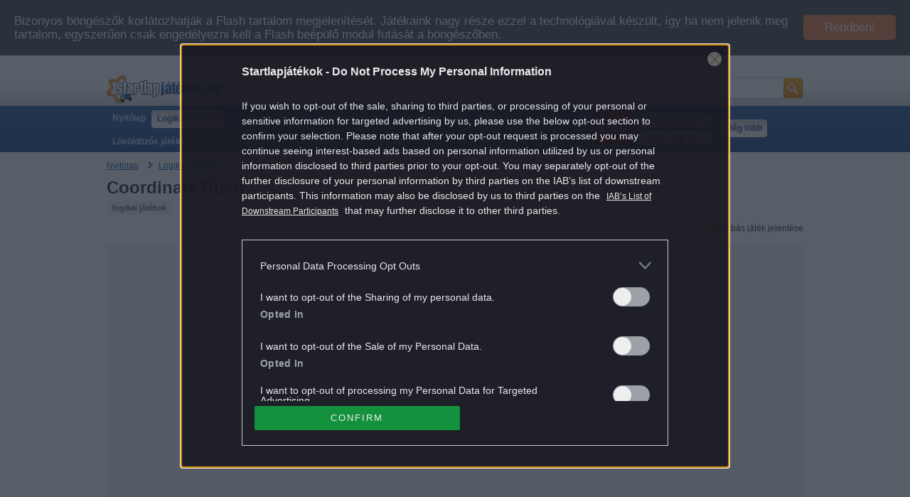

--- FILE ---
content_type: text/html; charset=UTF-8
request_url: https://www.startlapjatekok.hu/jatekok/coordinate_rush/
body_size: 17377
content:

<!DOCTYPE html><html lang="hu"><head><base href="//www.startlapjatekok.hu/"/><title>Coordinate Rush - Játssz online! - Startlap Játékok</title><meta http-equiv="Content-Type" content="text/html; charset=UTF-8" /><meta http-equiv="Content-Language" content="hu"><meta charset="utf-8"/><meta name="keywords" content="Logikai játékok,Coordinate Rush,online,ingyenes,logikai,játék,játékok,ingyen, ingyenes, akció,logikai,ügyességi,böngészős, flash" /><meta name="description" content="Coordinate Rush - gyere játssz, értékelj és tedd közzé legjobb eredményed itt, az ország egyik legnagyobb Coordinate Rush közösségében!" /><meta name="referrer" content="always"><meta name="verification" content="f6139d46fa3c0587e814fb6916d0ae26" /><meta property="og:title" content="Coordinate Rush - Játssz online! - Startlap Játékok"/><meta property="og:type" content="game"/><meta property="og:url" content="http://www.startlapjatekok.hu/jatekok/coordinate_rush/"/><meta property="og:image" content="https://www.startlapjatekok.hu/storage/games/4/1/7/4/6/imageSmall_124x82_fill_mod.png"/><meta property="og:site_name" content="Online játékok ingyen - Játssz a böngésződben online! - Startlap Játékok"/><meta property="og:description" content="Coordinate Rush - gyere játssz, értékelj és tedd közzé legjobb eredményed itt, az ország egyik legnagyobb Coordinate Rush közösségében!"/><meta property="fb:admins" content="100011677902244" /><meta name="Robots" content="all" /><link rel="alternate" type="application/rss+xml" title="Online játékok ingyen - Játssz a böngésződben online! - Startlap Játékok" href="http://www.startlapjatekok.hu/rss/" /><link rel="right" type="text/html" title="Adatkezelési tájékoztató" href="https://www.startlapjatekok.hu/info/adatkezelesi_tajekoztato/" /><link rel="right" type="text/html" title="Felhasználási feltételek" href="https://www.startlapjatekok.hu/info/felhasznalasi_feltetelek" /><link rel="author" type="text/html" title="Impresszum" href="https://www.startlapjatekok.hu/info/impresszum/" /><link rel="search" type="text/html" title="Keresés" href="http://www.startlapjatekok.hu/kereses/" /><link rel="top" type="text/html" title="Nyitólap" href="http://www.startlapjatekok.hu/" /><link rel="canonical" href="https://www.startlapjatekok.hu/jatekok/coordinate_rush/" /><link rel="stylesheet" type="text/css" href="assets/stylesheets/style-startlap.css?_=1769672541" media="screen, projection" /><!--<link rel="stylesheet" type="text/css" href="assets/stylesheets/print-startlap.css?_=1769672541" media="print" />--><!--[if lt IE 8]><link rel="stylesheet" type="text/css" href="assets/stylesheets/ie-startlap.css?_=1769672541" media="screen, projection" /><![endif]--><link rel="shortcut icon" href="assets/images/startlap/favicon.ico" type="image/x-icon" /><script type="text/javascript">
			dataLayer = [{
				'activeCategory': 'Logikai játékok'
			}];
		</script><script type="application/ld+json">
            { "@context" : "https://schema.org",
              "@type" : "Organization",
              "legalName" : "Startlapjátékok",
              "url" : "https://www.startlapjatekok.hu/",
              "logo" : "https://www.startlapjatekok.hu/assets/images/sljlogo.png",
              "sameAs" : [
                "https://www.facebook.com/startlapjatekok",
                "https://plus.google.com/103188200733147169074"
              ]}
    </script><script type="text/javascript" src="//code.jquery.com/jquery-2.2.4.min.js"></script><script type="text/javascript" src="assets/javascripts/common.js"></script><script type="text/javascript" src="assets/javascripts/startlap.js"></script><script type="text/javascript" src="assets/javascripts/disney_solution.js"></script><script type="text/javascript" src="assets/javascripts/jquery.sticky.js"></script><script type="text/javascript" src="//cts.p24.hu/service/js/startlapjatekok/logikai-vegoldal/"></script><script type="text/javascript">
			var tagging = null;
			try { tagging = new Tagging(); tagging.render('head'); }
			catch (err) { tagging.log(err); }
		</script><script type="text/javascript" src="//afv.wgplayer.com/startlapjatekok.hu/js/GXrhcOoysLfI2nBtVx7FOQ/87889079556/wgPlayer.js"></script><script type="text/javascript">
		!function(f,b,e,v,n,t,s)
		{if(f.fbq)return;n=f.fbq=function(){n.callMethod?
		n.callMethod.apply(n,arguments):n.queue.push(arguments)};
		if(!f._fbq)f._fbq=n;n.push=n;n.loaded=!0;n.version='2.0';
		n.queue=[];t=b.createElement(e);t.async=!0;
		t.src=v;s=b.getElementsByTagName(e)[0];
		s.parentNode.insertBefore(t,s)}(window, document,'script',
		'https://connect.facebook.net/en_US/fbevents.js');
		fbq('init', '1649511585333069');
		fbq('track', 'PageView');
		</script></head><body class="site site-startlap" id="siteStartlap"><div itemscope itemtype="https://schema.org/WebPage"><!-- 3c95415137d7a915cf75a7f18cd0731c --><script type="text/javascript" >
			try { tagging.render('body-start'); }
			catch (err) { if (tagging) tagging.log(err); }
		</script><div class="wrapper wrapper-games-display" id="pageGamesDisplay"><div class="block header-block header-block-top" id="headerBlock"><div class="inner"><div class="block cts-block no-margin" id="ctsBlock_top"><script type="text/javascript">
		try { tagging.render('top'); }
		catch (err) { if(tagging) tagging.log(err); }
	</script></div></div><div class="bottom"><div class="inner"><div  class="search" itemscope itemtype="https://schema.org/WebSite"><a class="logo" title="Online játékok ingyen - Játssz a böngésződben online! - Startlap Játékok" href="/"></a><meta itemprop="url" content="https://www.startlapjatekok.hu/"/><form method="get" action="/kereses/" itemprop="potentialAction" itemscope itemtype="https://schema.org/SearchAction"><meta itemprop="target" content="https://www.startlapjatekok.hu/kereses/?q={q}"/><input id="q" value="Keresés..." itemprop="query-input" type="text" name="q" required/><a class="il" href="javascript:;" onclick="$(this).parent().submit()"></a></form></div><div class="menu menu-category" itemscope itemtype="https://schema.org/SiteNavigationElement"><a id="headerBlock_MenuHome" class="il first" href="/" title="startlapjátékok.hu">Nyitólap<span></span></a><a itemprop="url" id="headerBlock_MenuLogikai_jatekok" class="il active" href="/kategoriak/logikai_jatekok/" title="Logikai játékok"><b itemprop="name">Logikai játékok</b><span></span></a><a itemprop="url" id="headerBlock_MenuBongeszos_jatekok" class="il" href="/kategoriak/bongeszos_jatekok/" title="Böngészős játékok"><b itemprop="name">Böngészős játékok</b><span></span></a><em class="il">|</em><a itemprop="url" id="headerBlock_MenuStrategiai_jatekok" class="il" href="/kategoriak/strategiai_jatekok/" title="Stratégiai játékok"><b itemprop="name">Stratégiai játékok</b><span></span></a><em class="il">|</em><a itemprop="url" id="headerBlock_MenuMahjong_jatekok" class="il" href="/kategoriak/mahjong_jatekok/" title="Mahjong játékok"><b itemprop="name">Mahjong játékok</b><span></span></a><em class="il">|</em><a itemprop="url" id="headerBlock_MenuUgyessegi_jatekok" class="il" href="/kategoriak/ugyessegi_jatekok/" title="Ügyességi játékok"><b itemprop="name">Ügyességi játékok</b><span></span></a><em class="il">|</em><a itemprop="url" id="headerBlock_MenuLovoldozos_jatekok" class="il" href="/kategoriak/lovoldozos_jatekok/" title="Lövöldözős játékok ingyen - Top 25 legújabb lövöldözős játék"><b itemprop="name">Lövöldözős játékok</b><span></span></a><em class="il">|</em><a itemprop="url" id="headerBlock_MenuAutos_jatekok" class="il" href="/kategoriak/autos_jatekok/" title="Autós játékok ingyen - Top 500 legújabb autós játék"><b itemprop="name">Autós játékok</b><span></span></a><em class="il">|</em><a itemprop="url" id="headerBlock_MenuSportos_jatekok" class="il" href="/kategoriak/sportos_jatekok/" title="Sportos játékok"><b itemprop="name">Sportos játékok</b><span></span></a><em class="il">|</em><a itemprop="url" id="headerBlock_MenuFocis_jatekok" class="il" href="/kategoriak/focis_jatekok/" title="Focis játékok ingyen - Top 500 legjobb focis játék"><b itemprop="name">Focis játékok</b><span></span></a></div><script type="text/javascript">
                $(".menu-category a.il").each(function() {
                    if ($(this)[0].offsetTop > 16) {
                        $(this).prev("em.il").remove();
                        return false;
                    }
                });
            </script><div class="menu menu-more"><a class="il" href="/kategoriak/Lego_jatekok/" title="LEGO® játékok" style="width:50px;height:50px;;margin-top: -3px;float: left;"><img width="50" height="50"  src="/assets/images/LEGO_Logo.jpg" title="LEGO® játékok" alt="LEGO® játékok" /></a><div style="display: table; padding: 15px 0"><a class="il videosmain" href="/videok/" title="Videók">Videók!</a><a class="il videosmain kviz" href="/kategoriak/kviz/" title="Kvíz játékok" >Kvízek!</a><a id="headerBlock_MenuMore" class="il last" href="/kategoriak/#meg_tobb">Még több<span></span></a></div></div></div></div></div><div class="page"><div class="content"><div class="block breadcrumb-block" id="breadcrumbBlock"><div itemscope itemtype="http://schema.org/BreadcrumbList"><span class="il" itemprop="itemListElement" itemscope itemtype="http://schema.org/ListItem"><a rel="home" class="il" href="/" itemprop="item" title="Nyitólap"><span itemprop="name">Nyitólap</span></a><meta itemprop="position" content="1" /></span><span class="il arrow"></span><span class="il" itemprop="itemListElement" itemscope itemtype="http://schema.org/ListItem"><a class="il" href="/kategoriak/logikai_jatekok/" itemprop="item" title="Logikai játékok"><span itemprop="name">Logikai játékok</span></a><meta itemprop="position" content="2" /></span></div></div><div itemscope itemtype="http://schema.org/Product"><div class="block game-block" id="gameBlock"><div class="game-top"><h1 itemprop="name">Coordinate Rush</h1><div class="categories"><a class="il is-main" href="/kategoriak/logikai_jatekok/">logikai játékok</a></div><div class="tools" rel="41746"><span class="plays il p16"><span>1K</span></span><span class="stars il s16 active" rel="0.0" itemprop="aggregateRating" itemscope="itemscope" itemtype="http://schema.org/AggregateRating"><span class="il e"></span><span class="il e"></span><span class="il e"></span><span class="il e"></span><span class="il e"></span><span itemprop="ratingValue" style="display: none">0.0</span><span itemprop="ratingCount" style="display: none">0</span></span><!--<div class="rate">Értékeld Te is!</div>--><div class="fb-box il"><div class="fb-like" data-send="true" data-layout="button_count" data-width="90" data-show-faces="false" data-font="arial"></div><span>&nbsp;</span></div></div><div class="shares" style="margin: 20px 0; margin-top: 10px; text-align: center;">
				&nbsp;
                    <a class="il" target="_blank" style="float: right;" href="/jatekok/coordinate_rush/hibajelentes/" title="Hibás játék jelentése"><span class="il"><img src="/assets/images/startlap/icon_report.png" /></span><span class="il" style="line-height: 16px;">&nbsp;Hibás játék jelentése</span></a><a class="li ui-button scroll_video"  style="margin: 10px auto; padding: 10px 20px; font-weight: bold; display: none;" href="" >Videó a játékról</a></div><!-- WGLoader implementation / add the 'id="thegame"' attribute to the following container --><script>
                jQuery(function(){
                    if(jQuery("#myPlayerContainer").length){
                        jQuery('.scroll_video').show().click(function(e){
                            e.preventDefault();
                            jQuery('html, body').animate({
                                scrollTop: jQuery("#myPlayerContainer").offset().top-50
                                }, 2000);
                        });
                    }
                })
            </script><div id="theGame" class="embed"><iframe src="https://www.lofgames.com/games/coordinate_rush/coordinate_rush.html" width="900" height="500" style="border:0;display:inline-block;"></iframe></div></div><div class="block cts-block" id="ctsBlock_preroll"><script type="text/javascript">
		try { tagging.render('preroll'); }
		catch (err) { if(tagging) tagging.log(err); }
	</script></div></div><div class="block cts-block no-margin" id="ctsBlock_fogkefe-nyel"><script type="text/javascript">
		try { tagging.render('fogkefe-nyel'); }
		catch (err) { if(tagging) tagging.log(err); }
	</script></div><div class="main il"><div class="block game-block" id="gameBlock"><div class="game-bottom"><div class="lead" itemprop="description"><p>Rohanj a megjel&ouml;lt koordin&aacute;t&aacute;kra a lehető leggyorsabban &eacute;s gyűjtsd be a pontokat ebben az ingyenes logikai j&aacute;t&eacute;kban.</p></div><div><h2 style="float: left; padding-right: 3px;">Coordinate Rush</h2> - gyere játssz, értékelj és tedd közzé legjobb eredményed itt, az ország egyik legnagyobb <h2 style="float: left; padding-right: 3px;">Coordinate Rush</h2> közösségében!</div><div class="block cts-block" id="ctsBlock_content010"><script type="text/javascript">
		try { tagging.render('content010'); }
		catch (err) { if(tagging) tagging.log(err); }
	</script></div><div class="shares"><a class="il" href="http://www.startlap.hu/sajat_linkek/addlink.php?url=http://www.startlapjatekok.hu/jatekok/coordinate_rush/&title=Coordinate Rush - Játssz online! - Startlap Játékok" target="_blank" title="Hozzáadás a Startlaphoz"><img src="https://www.startlapjatekok.hu/storage/shareLinks/6/icon_16x16_height.png" alt="Hozzáadás a Startlaphoz" /></a><a class="il" href="http://www.facebook.com/sharer.php?s=100&p[title]=Coordinate Rush - Játssz online! - Startlap Játékok&p[summary]=Coordinate Rush - gyere játssz, értékelj és tedd közzé legjobb eredményed itt, az ország egyik legnagyobb Coordinate Rush közösségében!&p[url]=http://www.startlapjatekok.hu/jatekok/coordinate_rush/&p[images][0]=https://www.startlapjatekok.hu/storage/games/4/1/7/4/6/imageSmall_124x82_fill_mod.png" target="_blank" title="Megosztás a Facebookon"><img src="https://www.startlapjatekok.hu/storage/shareLinks/7/icon_16x16_height.png" alt="Megosztás a Facebookon" /></a><a class="il" href="http://twitter.com/home?status=Coordinate Rush - Játssz online! - Startlap Játékok http://www.startlapjatekok.hu/jatekok/coordinate_rush/" target="_blank" title="Megosztás a Twiteren"><img src="https://www.startlapjatekok.hu/storage/shareLinks/9/icon_16x16_height.png" alt="Megosztás a Twiteren" /></a><a class="il" href="https://plus.google.com/share?url=http://www.startlapjatekok.hu/jatekok/coordinate_rush/" target="_blank" title="Megosztom a Google+ -on"><img src="https://www.startlapjatekok.hu/storage/shareLinks/1/0/icon_16x16_height.png" alt="Megosztom a Google+ -on" /></a><a class="il" target="_blank" href="/jatekok/coordinate_rush/ajanlas/" title="Coordinate Rush ajánlása"><img src="/assets/images/startlap/icon_mail.png" /></a></div></div></div><div class="block cts-block" id="ctsBlock_content020"><script type="text/javascript">
		try { tagging.render('content020'); }
		catch (err) { if(tagging) tagging.log(err); }
	</script></div><div class="block relateds-block" id="relatedsBlock"><a class="cat-title" href="/kategoriak/logikai_jatekok/"><h2>Hasonló játékok... online</h2></a><div class="games games-wrapper"><a itemprop="isRelatedTo" itemscope itemtype="http://schema.org/Product" class="game il no-margin" rel="0" href="/jatekok/amazing_klondike_solitaire/" target="_self" title="Pasziánszozz és szórakozzz nálunk!" id="relatedsBlock_Game0"><span class="image il"><img itemprop="image" src="https://www.startlapjatekok.hu/storage/games/4/2/7/4/3/imageSmall_124x82_fill.JPG" alt="Pasziánszozz és szórakozzz nálunk!" /></span><span class="info il"><span class="title il" itemprop="name">Amazing Klondike Solitaire</span><span class="tools il"><span class="stars il s12" rel="4.8"><strong>4.8</strong><span class="il f"></span><span class="il f"></span><span class="il f"></span><span class="il f"></span><span class="il h"></span></span><span class="plays il p12"><span>955K</span></span></span><span class="lead il">Pasziánszozz és szórakozzz nálunk!</span></span></a><a itemprop="isRelatedTo" itemscope itemtype="http://schema.org/Product" class="game il" rel="1" href="/jatekok/mahjong_titans/" target="_self" title="Klasszikus mahjong, semmi mellébeszélés! Gyere és próbáld ki ingyen ezt a kiváló logikai játékot!" id="relatedsBlock_Game1"><span class="image il"><img itemprop="image" src="https://www.startlapjatekok.hu/storage/games/4/4/8/7/imageSmall_124x82_fill.jpg" alt="Klasszikus mahjong, semmi mellébeszélés! Gyere és próbáld ki ingyen ezt a kiváló logikai játékot!" /></span><span class="info il"><span class="title il" itemprop="name">Mahjong Titans</span><span class="tools il"><span class="stars il s12" rel="4.3"><strong>4.3</strong><span class="il f"></span><span class="il f"></span><span class="il f"></span><span class="il f"></span><span class="il e"></span></span><span class="plays il p12"><span>1046K</span></span></span><span class="lead il">Klasszikus mahjong, semmi mellébeszélés! Gyere és próbáld ki ingyen ezt a kiváló...</span></span></a><a itemprop="isRelatedTo" itemscope itemtype="http://schema.org/Product" class="game il" rel="2" href="/jatekok/bubble_game_3/" target="_self" title="Nem véletlenül ez a zuhatag játék az egyik legnépszerűbb a palettán, hiszen klasszikus darab, és hatalmas a rajongó tábora az online játékok között." id="relatedsBlock_Game2"><span class="image il"><img itemprop="image" src="https://www.startlapjatekok.hu/storage/games/4/8/7/5/imageSmall_124x82_fill.jpg" alt="Nem véletlenül ez a zuhatag játék az egyik legnépszerűbb a palettán, hiszen klasszikus darab, és hatalmas a rajongó tábora az online játékok között." /></span><span class="info il"><span class="title il" itemprop="name">Bubble Game 3</span><span class="tools il"><span class="stars il s12" rel="4.2"><strong>4.2</strong><span class="il f"></span><span class="il f"></span><span class="il f"></span><span class="il f"></span><span class="il e"></span></span><span class="plays il p12"><span>1472K</span></span></span><span class="lead il">Nem véletlenül ez a zuhatag játék az egyik legnépszerűbb a palettán, hiszen klasszikus...</span></span></a><a itemprop="isRelatedTo" itemscope itemtype="http://schema.org/Product" class="game il" rel="3" href="/jatekok/pets_mahjong/" target="_self" title="Elég furcsa mahjong, de ezért fogod szeretni!" id="relatedsBlock_Game3"><span class="image il"><img itemprop="image" src="https://www.startlapjatekok.hu/storage/games/5/0/2/3/imageSmall_124x82_fill.jpg" alt="Elég furcsa mahjong, de ezért fogod szeretni!" /></span><span class="info il"><span class="title il" itemprop="name">Pets Mahjong</span><span class="tools il"><span class="stars il s12" rel="4.0"><strong>4.0</strong><span class="il f"></span><span class="il f"></span><span class="il f"></span><span class="il f"></span><span class="il e"></span></span><span class="plays il p12"><span>2363K</span></span></span><span class="lead il">Elég furcsa mahjong, de ezért fogod szeretni!</span></span></a><a itemprop="isRelatedTo" itemscope itemtype="http://schema.org/Product" class="game il" rel="4" href="/jatekok/microsoft_jigsaw/" target="_self" title="Válassz ki egyet a 2264 darab kirakósból és kapcsolódj ki nálunk!  " id="relatedsBlock_Game4"><span class="image il"><img itemprop="image" src="https://www.startlapjatekok.hu/storage/games/4/3/0/5/3/imageSmall_124x82_fill.jpg" alt="Válassz ki egyet a 2264 darab kirakósból és kapcsolódj ki nálunk!  " /></span><span class="info il"><span class="title il" itemprop="name">Microsoft Jigsaw</span><span class="tools il"><span class="stars il s12" rel="3.9"><strong>3.9</strong><span class="il f"></span><span class="il f"></span><span class="il f"></span><span class="il h"></span><span class="il e"></span></span><span class="plays il p12"><span>12K</span></span></span><span class="lead il">Válassz ki egyet a 2264 darab kirakósból és kapcsolódj ki nálunk!  </span></span></a><a itemprop="isRelatedTo" itemscope itemtype="http://schema.org/Product" class="game il no-margin" rel="5" href="/jatekok/microsoft_solitaire_collection/" target="_self" title="A Microsoft most összegyűjtötte az összes pasziánszt egy helyre. Próbáld ki te is az összeset! " id="relatedsBlock_Game5"><span class="image il"><img itemprop="image" src="https://www.startlapjatekok.hu/storage/games/4/3/0/5/2/imageSmall_124x82_fill.jpg" alt="A Microsoft most összegyűjtötte az összes pasziánszt egy helyre. Próbáld ki te is az összeset! " /></span><span class="info il"><span class="title il" itemprop="name">Microsoft Solitaire Collection</span><span class="tools il"><span class="stars il s12" rel="4.0"><strong>4.0</strong><span class="il f"></span><span class="il f"></span><span class="il f"></span><span class="il f"></span><span class="il e"></span></span><span class="plays il p12"><span>26K</span></span></span><span class="lead il">A Microsoft most összegyűjtötte az összes pasziánszt egy helyre. Próbáld ki te is...</span></span></a><a itemprop="isRelatedTo" itemscope itemtype="http://schema.org/Product" class="game il" rel="6" href="/jatekok/aknakereso/" target="_self" title="Emlékszel még erre az örök klasszikusra? Tedd próbára ismét magad és keresd meg az aknákat! " id="relatedsBlock_Game6"><span class="image il"><img itemprop="image" src="https://www.startlapjatekok.hu/storage/games/4/3/0/4/4/imageSmall_124x82_fill.jpg" alt="Emlékszel még erre az örök klasszikusra? Tedd próbára ismét magad és keresd meg az aknákat! " /></span><span class="info il"><span class="title il" itemprop="name">Aknakereső</span><span class="tools il"><span class="stars il s12" rel="3.7"><strong>3.7</strong><span class="il f"></span><span class="il f"></span><span class="il f"></span><span class="il h"></span><span class="il e"></span></span><span class="plays il p12"><span>23K</span></span></span><span class="lead il">Emlékszel még erre az örök klasszikusra? Tedd próbára ismét magad és keresd meg az...</span></span></a><a itemprop="isRelatedTo" itemscope itemtype="http://schema.org/Product" class="game il" rel="7" href="/jatekok/solitaire_classic/" target="_self" title="Ugorj vissza a múltba és játssz velünk egy régi windowsos pasziánszt! " id="relatedsBlock_Game7"><span class="image il"><img itemprop="image" src="https://www.startlapjatekok.hu/storage/games/4/3/0/4/6/imageSmall_124x82_fill.jpg" alt="Ugorj vissza a múltba és játssz velünk egy régi windowsos pasziánszt! " /></span><span class="info il"><span class="title il" itemprop="name">Solitaire Classic</span><span class="tools il"><span class="stars il s12" rel="2.8"><strong>2.8</strong><span class="il f"></span><span class="il f"></span><span class="il h"></span><span class="il e"></span><span class="il e"></span></span><span class="plays il p12"><span>82K</span></span></span><span class="lead il">Ugorj vissza a múltba és játssz velünk egy régi windowsos pasziánszt! </span></span></a><a itemprop="isRelatedTo" itemscope itemtype="http://schema.org/Product" class="game il" rel="8" href="/jatekok/microsoft_minesweeper/" target="_self" title="Készen állsz egy újabb kihívásra? A klasszikus aknakereső most még több kihívást nyújt. Próbáld ki te is! " id="relatedsBlock_Game8"><span class="image il"><img itemprop="image" src="https://www.startlapjatekok.hu/storage/games/4/3/0/5/1/imageSmall_124x82_fill.jpg" alt="Készen állsz egy újabb kihívásra? A klasszikus aknakereső most még több kihívást nyújt. Próbáld ki te is! " /></span><span class="info il"><span class="title il" itemprop="name">Microsoft Minesweeper</span><span class="tools il"><span class="stars il s12" rel="1.4"><strong>1.4</strong><span class="il f"></span><span class="il e"></span><span class="il e"></span><span class="il e"></span><span class="il e"></span></span><span class="plays il p12"><span>10K</span></span></span><span class="lead il">Készen állsz egy újabb kihívásra? A klasszikus aknakereső most még több kihívást...</span></span></a><a itemprop="isRelatedTo" itemscope itemtype="http://schema.org/Product" class="game il" rel="9" href="/jatekok/xmas_match_deluxe/" target="_self" title="Gyűjtsd be az ajándékokat!" id="relatedsBlock_Game9"><span class="image il"><img itemprop="image" src="https://www.startlapjatekok.hu/storage/games/4/1/5/8/0/imageSmall_124x82_fill.PNG" alt="Gyűjtsd be az ajándékokat!" /></span><span class="info il"><span class="title il" itemprop="name">Xmas Match Deluxe</span><span class="tools il"><span class="stars il s12" rel="3.8"><strong>3.8</strong><span class="il f"></span><span class="il f"></span><span class="il f"></span><span class="il h"></span><span class="il e"></span></span><span class="plays il p12"><span>36K</span></span></span><span class="lead il">Gyűjtsd be az ajándékokat!</span></span></a><div class="block cts-block no-margin" id="ctsBlock_content030"><script type="text/javascript">
		try { tagging.render('content030'); }
		catch (err) { if(tagging) tagging.log(err); }
	</script></div><a itemprop="isRelatedTo" itemscope itemtype="http://schema.org/Product" class="game il no-margin" rel="10" href="/jatekok/christmas_mahjong/" target="_self" title="Mahjong a karácsony összes kellékével." id="relatedsBlock_Game10"><span class="image il"><img itemprop="image" src="https://www.startlapjatekok.hu/storage/games/3/5/5/8/7/imageSmall_124x82_fill.jpg" alt="Mahjong a karácsony összes kellékével." /></span><span class="info il"><span class="title il" itemprop="name">Christmas Mahjong</span><span class="tools il"><span class="stars il s12" rel="2.8"><strong>2.8</strong><span class="il f"></span><span class="il f"></span><span class="il h"></span><span class="il e"></span><span class="il e"></span></span><span class="plays il p12"><span>74K</span></span></span><span class="lead il">Mahjong a karácsony összes kellékével.</span></span></a><a itemprop="isRelatedTo" itemscope itemtype="http://schema.org/Product" class="game il" rel="11" href="/jatekok/happy_christmas/" target="_self" title="Készülj a karácsonyra egy kis zuhatagozással! " id="relatedsBlock_Game11"><span class="image il"><img itemprop="image" src="https://www.startlapjatekok.hu/storage/games/4/1/0/7/7/imageSmall_124x82_fill.png" alt="Készülj a karácsonyra egy kis zuhatagozással! " /></span><span class="info il"><span class="title il" itemprop="name">Happy Christmas</span><span class="tools il"><span class="stars il s12" rel="2.7"><strong>2.7</strong><span class="il f"></span><span class="il f"></span><span class="il h"></span><span class="il e"></span><span class="il e"></span></span><span class="plays il p12"><span>32K</span></span></span><span class="lead il">Készülj a karácsonyra egy kis zuhatagozással! </span></span></a><a itemprop="isRelatedTo" itemscope itemtype="http://schema.org/Product" class="game il" rel="12" href="/jatekok/freecell_christmas/" target="_self" title="Tüntesd el a kártyákat és pasziánszozz egy hatalmasat! " id="relatedsBlock_Game12"><span class="image il"><img itemprop="image" src="https://www.startlapjatekok.hu/storage/games/4/0/1/8/1/imageSmall_124x82_fill.jpg" alt="Tüntesd el a kártyákat és pasziánszozz egy hatalmasat! " /></span><span class="info il"><span class="title il" itemprop="name">Freecell Christmas</span><span class="tools il"><span class="stars il s12" rel="4.6"><strong>4.6</strong><span class="il f"></span><span class="il f"></span><span class="il f"></span><span class="il f"></span><span class="il h"></span></span><span class="plays il p12"><span>50K</span></span></span><span class="lead il">Tüntesd el a kártyákat és pasziánszozz egy hatalmasat! </span></span></a><a itemprop="isRelatedTo" itemscope itemtype="http://schema.org/Product" class="game il" rel="13" href="/jatekok/christmas_tripeaks/" target="_self" title="Készülj a Karácsonyra most egy kis pasziánsszal!  " id="relatedsBlock_Game13"><span class="image il"><img itemprop="image" src="https://www.startlapjatekok.hu/storage/games/4/0/1/5/0/imageSmall_124x82_fill.png" alt="Készülj a Karácsonyra most egy kis pasziánsszal!  " /></span><span class="info il"><span class="title il" itemprop="name">Christmas Tripeaks</span><span class="tools il"><span class="stars il s12" rel="3.7"><strong>3.7</strong><span class="il f"></span><span class="il f"></span><span class="il f"></span><span class="il h"></span><span class="il e"></span></span><span class="plays il p12"><span>37K</span></span></span><span class="lead il">Készülj a Karácsonyra most egy kis pasziánsszal!  </span></span></a><a itemprop="isRelatedTo" itemscope itemtype="http://schema.org/Product" class="game il" rel="14" href="/jatekok/mahjong_for_christmas/" target="_self" title="Végre, most már sorra jönnek a karácsonyi online játékok, mindjárt itt is egy hihetetlen jó mahjong! Imádni fogod, és nyugodtan félreteheted a családi készülődést is az online játék kedvéért! :)    " id="relatedsBlock_Game14"><span class="image il"><img itemprop="image" src="https://www.startlapjatekok.hu/storage/games/3/8/2/3/7/imageSmall_124x82_fill.jpg" alt="Végre, most már sorra jönnek a karácsonyi online játékok, mindjárt itt is egy hihetetlen jó mahjong! Imádni fogod, és nyugodtan félreteheted a családi készülődést is az online játék kedvéért! :)    " /></span><span class="info il"><span class="title il" itemprop="name">Mahjong For Christmas</span><span class="tools il"><span class="stars il s12" rel="3.2"><strong>3.2</strong><span class="il f"></span><span class="il f"></span><span class="il f"></span><span class="il e"></span><span class="il e"></span></span><span class="plays il p12"><span>40K</span></span></span><span class="lead il">Végre, most már sorra jönnek a karácsonyi online játékok, mindjárt itt is egy hihetetlen...</span></span></a><a itemprop="isRelatedTo" itemscope itemtype="http://schema.org/Product" class="game il no-margin" rel="15" href="/jatekok/black_and_white_mahjong_3/" target="_self" title="Mahjongozz most feketén fehéren! Több mint 300 pálya vár rád! " id="relatedsBlock_Game15"><span class="image il"><img itemprop="image" src="https://www.startlapjatekok.hu/storage/games/4/3/0/3/5/imageSmall_124x82_fill.png" alt="Mahjongozz most feketén fehéren! Több mint 300 pálya vár rád! " /></span><span class="info il"><span class="title il" itemprop="name">Black and White Mahjong 3</span><span class="tools il"><span class="stars il s12" rel="1.8"><strong>1.8</strong><span class="il f"></span><span class="il h"></span><span class="il e"></span><span class="il e"></span><span class="il e"></span></span><span class="plays il p12"><span>16K</span></span></span><span class="lead il">Mahjongozz most feketén fehéren! Több mint 300 pálya vár rád! </span></span></a><a itemprop="isRelatedTo" itemscope itemtype="http://schema.org/Product" class="game il" rel="16" href="/jatekok/circus_mahjongg/" target="_self" title="Csatlakozz hozzánk a cirkuszban és mahjongozz egy nagyot! " id="relatedsBlock_Game16"><span class="image il"><img itemprop="image" src="https://www.startlapjatekok.hu/storage/games/4/3/0/3/4/imageSmall_124x82_fill.png" alt="Csatlakozz hozzánk a cirkuszban és mahjongozz egy nagyot! " /></span><span class="info il"><span class="title il" itemprop="name">Circus Mahjongg</span><span class="tools il"><span class="stars il s12" rel="2.3"><strong>2.3</strong><span class="il f"></span><span class="il f"></span><span class="il e"></span><span class="il e"></span><span class="il e"></span></span><span class="plays il p12"><span>15K</span></span></span><span class="lead il">Csatlakozz hozzánk a cirkuszban és mahjongozz egy nagyot! </span></span></a><a itemprop="isRelatedTo" itemscope itemtype="http://schema.org/Product" class="game il" rel="17" href="/jatekok/candy_riddles/" target="_self" title="Finomságok és egy nagyszerű zuhatagos játék vár rád. Ne hagyd ki ezt a szuper lehetőséget! " id="relatedsBlock_Game17"><span class="image il"><img itemprop="image" src="https://www.startlapjatekok.hu/storage/games/4/2/0/5/5/imageSmall_124x82_fill.JPG" alt="Finomságok és egy nagyszerű zuhatagos játék vár rád. Ne hagyd ki ezt a szuper lehetőséget! " /></span><span class="info il"><span class="title il" itemprop="name">Candy Riddles</span><span class="tools il"><span class="stars il s12" rel="1.7"><strong>1.7</strong><span class="il f"></span><span class="il h"></span><span class="il e"></span><span class="il e"></span><span class="il e"></span></span><span class="plays il p12"><span>982K</span></span></span><span class="lead il">Finomságok és egy nagyszerű zuhatagos játék vár rád. Ne hagyd ki ezt a szuper lehetőséget!...</span></span></a><a itemprop="isRelatedTo" itemscope itemtype="http://schema.org/Product" class="game il" rel="18" href="/jatekok/kings_klondike/" target="_self" title="Kártyázz egy jót, tegyél mindent félre!" id="relatedsBlock_Game18"><span class="image il"><img itemprop="image" src="https://www.startlapjatekok.hu/storage/games/5/4/8/9/imageSmall_124x82_fill.jpg" alt="Kártyázz egy jót, tegyél mindent félre!" /></span><span class="info il"><span class="title il" itemprop="name">Kings Klondike</span><span class="tools il"><span class="stars il s12" rel="4.7"><strong>4.7</strong><span class="il f"></span><span class="il f"></span><span class="il f"></span><span class="il f"></span><span class="il h"></span></span><span class="plays il p12"><span>1487K</span></span></span><span class="lead il">Kártyázz egy jót, tegyél mindent félre!</span></span></a><a itemprop="isRelatedTo" itemscope itemtype="http://schema.org/Product" class="game il" rel="19" href="/jatekok/backyard_reunion/" target="_self" title="Kapcsolódj ki egy kis keresgéléssel a találkozón! " id="relatedsBlock_Game19"><span class="image il"><img itemprop="image" src="https://www.startlapjatekok.hu/storage/games/4/3/0/2/0/imageSmall_124x82_fill.JPG" alt="Kapcsolódj ki egy kis keresgéléssel a találkozón! " /></span><span class="info il"><span class="title il" itemprop="name">Backyard Reunion</span><span class="tools il"><span class="stars il s12" rel="3.1"><strong>3.1</strong><span class="il f"></span><span class="il f"></span><span class="il f"></span><span class="il e"></span><span class="il e"></span></span><span class="plays il p12"><span>35K</span></span></span><span class="lead il">Kapcsolódj ki egy kis keresgéléssel a találkozón! </span></span></a><div class="block cts-block no-margin" id="ctsBlock_content040"><script type="text/javascript">
		try { tagging.render('content040'); }
		catch (err) { if(tagging) tagging.log(err); }
	</script></div><a itemprop="isRelatedTo" itemscope itemtype="http://schema.org/Product" class="game il no-margin" rel="20" href="/jatekok/burning_mysteries/" target="_self" title="Tarts egy tűzoltóval és derítsd ki a rejtélyt! " id="relatedsBlock_Game20"><span class="image il"><img itemprop="image" src="https://www.startlapjatekok.hu/storage/games/4/3/0/1/7/imageSmall_124x82_fill.JPG" alt="Tarts egy tűzoltóval és derítsd ki a rejtélyt! " /></span><span class="info il"><span class="title il" itemprop="name">Burning Mysteries</span><span class="tools il"><span class="stars il s12" rel="2.9"><strong>2.9</strong><span class="il f"></span><span class="il f"></span><span class="il h"></span><span class="il e"></span><span class="il e"></span></span><span class="plays il p12"><span>27K</span></span></span><span class="lead il">Tarts egy tűzoltóval és derítsd ki a rejtélyt! </span></span></a><a itemprop="isRelatedTo" itemscope itemtype="http://schema.org/Product" class="game il" rel="21" href="/jatekok/animal_adventure/" target="_self" title="Egy állati kaland vár rád! Kell ennél többet mondanunk?" id="relatedsBlock_Game21"><span class="image il"><img itemprop="image" src="https://www.startlapjatekok.hu/storage/games/4/3/0/1/4/imageSmall_124x82_fill.JPG" alt="Egy állati kaland vár rád! Kell ennél többet mondanunk?" /></span><span class="info il"><span class="title il" itemprop="name">Animal Adventure</span><span class="tools il"><span class="stars il s12" rel="3.1"><strong>3.1</strong><span class="il f"></span><span class="il f"></span><span class="il f"></span><span class="il e"></span><span class="il e"></span></span><span class="plays il p12"><span>25K</span></span></span><span class="lead il">Egy állati kaland vár rád! Kell ennél többet mondanunk?</span></span></a><a itemprop="isRelatedTo" itemscope itemtype="http://schema.org/Product" class="game il" rel="22" href="/jatekok/town_of_treasures/" target="_self" title="Keresd meg a város régóta elrejtett kincseit! " id="relatedsBlock_Game22"><span class="image il"><img itemprop="image" src="https://www.startlapjatekok.hu/storage/games/4/3/0/1/1/imageSmall_124x82_fill.JPG" alt="Keresd meg a város régóta elrejtett kincseit! " /></span><span class="info il"><span class="title il" itemprop="name">Town of Treasures</span><span class="tools il"><span class="stars il s12" rel="2.4"><strong>2.4</strong><span class="il f"></span><span class="il f"></span><span class="il e"></span><span class="il e"></span><span class="il e"></span></span><span class="plays il p12"><span>35K</span></span></span><span class="lead il">Keresd meg a város régóta elrejtett kincseit! </span></span></a><a itemprop="isRelatedTo" itemscope itemtype="http://schema.org/Product" class="game il" rel="23" href="/jatekok/spellbound_village/" target="_self" title="Egy furán varázslatos falu amelyben sötét mágiára is találsz. Te bemersz menni? " id="relatedsBlock_Game23"><span class="image il"><img itemprop="image" src="https://www.startlapjatekok.hu/storage/games/4/3/0/0/9/imageSmall_124x82_fill.JPG" alt="Egy furán varázslatos falu amelyben sötét mágiára is találsz. Te bemersz menni? " /></span><span class="info il"><span class="title il" itemprop="name">Spellbound Village</span><span class="tools il"><span class="stars il s12" rel="3.9"><strong>3.9</strong><span class="il f"></span><span class="il f"></span><span class="il f"></span><span class="il h"></span><span class="il e"></span></span><span class="plays il p12"><span>21K</span></span></span><span class="lead il">Egy furán varázslatos falu amelyben sötét mágiára is találsz. Te bemersz menni? </span></span></a><a itemprop="isRelatedTo" itemscope itemtype="http://schema.org/Product" class="game il" rel="24" href="/jatekok/hidden_cards/" target="_self" title="Kutass az eltűnt kártyák és a csalók után! " id="relatedsBlock_Game24"><span class="image il"><img itemprop="image" src="https://www.startlapjatekok.hu/storage/games/4/3/0/0/7/imageSmall_124x82_fill.JPG" alt="Kutass az eltűnt kártyák és a csalók után! " /></span><span class="info il"><span class="title il" itemprop="name">Hidden Cards</span><span class="tools il"><span class="stars il s12" rel="3.7"><strong>3.7</strong><span class="il f"></span><span class="il f"></span><span class="il f"></span><span class="il h"></span><span class="il e"></span></span><span class="plays il p12"><span>20K</span></span></span><span class="lead il">Kutass az eltűnt kártyák és a csalók után! </span></span></a><a itemprop="isRelatedTo" itemscope itemtype="http://schema.org/Product" class="game il no-margin" rel="25" href="/jatekok/prairie_mysteries/" target="_self" title="Vadnyugati keresés vár rád ismét. Ne hagyd ki! " id="relatedsBlock_Game25"><span class="image il"><img itemprop="image" src="https://www.startlapjatekok.hu/storage/games/4/3/0/0/4/imageSmall_124x82_fill.JPG" alt="Vadnyugati keresés vár rád ismét. Ne hagyd ki! " /></span><span class="info il"><span class="title il" itemprop="name">Prairie Mysteries</span><span class="tools il"><span class="stars il s12" rel="4.2"><strong>4.2</strong><span class="il f"></span><span class="il f"></span><span class="il f"></span><span class="il f"></span><span class="il e"></span></span><span class="plays il p12"><span>17K</span></span></span><span class="lead il">Vadnyugati keresés vár rád ismét. Ne hagyd ki! </span></span></a><a itemprop="isRelatedTo" itemscope itemtype="http://schema.org/Product" class="game il" rel="26" href="/jatekok/undersea_enigmas/" target="_self" title="Vízalatti rejtélyek felfedezése a célunk most. Velünk tartasz? " id="relatedsBlock_Game26"><span class="image il"><img itemprop="image" src="https://www.startlapjatekok.hu/storage/games/4/3/0/0/1/imageSmall_124x82_fill.JPG" alt="Vízalatti rejtélyek felfedezése a célunk most. Velünk tartasz? " /></span><span class="info il"><span class="title il" itemprop="name">Undersea Enigmas</span><span class="tools il"><span class="stars il s12" rel="4.1"><strong>4.1</strong><span class="il f"></span><span class="il f"></span><span class="il f"></span><span class="il f"></span><span class="il e"></span></span><span class="plays il p12"><span>19K</span></span></span><span class="lead il">Vízalatti rejtélyek felfedezése a célunk most. Velünk tartasz? </span></span></a><a itemprop="isRelatedTo" itemscope itemtype="http://schema.org/Product" class="game il" rel="27" href="/jatekok/smugglers_voyage/" target="_self" title="Kutass értékes tárgyak és csempészek után! " id="relatedsBlock_Game27"><span class="image il"><img itemprop="image" src="https://www.startlapjatekok.hu/storage/games/4/2/9/9/9/imageSmall_124x82_fill.JPG" alt="Kutass értékes tárgyak és csempészek után! " /></span><span class="info il"><span class="title il" itemprop="name">Smugglers Voyage</span><span class="tools il"><span class="stars il s12" rel="3.7"><strong>3.7</strong><span class="il f"></span><span class="il f"></span><span class="il f"></span><span class="il h"></span><span class="il e"></span></span><span class="plays il p12"><span>17K</span></span></span><span class="lead il">Kutass értékes tárgyak és csempészek után! </span></span></a><a itemprop="isRelatedTo" itemscope itemtype="http://schema.org/Product" class="game il" rel="28" href="/jatekok/woodland_expedition/" target="_self" title="Tarts igazi vérbeli túrázokkal és aludj egyet a hegyen még mielőtt a csúcsra érnél. Segíts a készületekben!  " id="relatedsBlock_Game28"><span class="image il"><img itemprop="image" src="https://www.startlapjatekok.hu/storage/games/4/2/9/9/7/imageSmall_124x82_fill.JPG" alt="Tarts igazi vérbeli túrázokkal és aludj egyet a hegyen még mielőtt a csúcsra érnél. Segíts a készületekben!  " /></span><span class="info il"><span class="title il" itemprop="name">Woodland Expedition</span><span class="tools il"><span class="stars il s12" rel="4.0"><strong>4.0</strong><span class="il f"></span><span class="il f"></span><span class="il f"></span><span class="il f"></span><span class="il e"></span></span><span class="plays il p12"><span>14K</span></span></span><span class="lead il">Tarts igazi vérbeli túrázokkal és aludj egyet a hegyen még mielőtt a csúcsra érnél....</span></span></a><a itemprop="isRelatedTo" itemscope itemtype="http://schema.org/Product" class="game il" rel="29" href="/jatekok/gym_quest/" target="_self" title="Segíts a kondi terem kiépítésében és ellenőrzésében! " id="relatedsBlock_Game29"><span class="image il"><img itemprop="image" src="https://www.startlapjatekok.hu/storage/games/4/2/9/9/5/imageSmall_124x82_fill.JPG" alt="Segíts a kondi terem kiépítésében és ellenőrzésében! " /></span><span class="info il"><span class="title il" itemprop="name">Gym Quest</span><span class="tools il"><span class="stars il s12" rel="1.3"><strong>1.3</strong><span class="il f"></span><span class="il e"></span><span class="il e"></span><span class="il e"></span><span class="il e"></span></span><span class="plays il p12"><span>6K</span></span></span><span class="lead il">Segíts a kondi terem kiépítésében és ellenőrzésében! </span></span></a><div class="block cts-block no-margin" style="margin-bottom: 10px;" id="ctsBlock_content050"><script type="text/javascript">
		try { tagging.render('content050'); }
		catch (err) { if(tagging) tagging.log(err); }
	</script></div><a itemprop="isRelatedTo" itemscope itemtype="http://schema.org/Product" class="game il no-margin" rel="30" href="/jatekok/jelly_bears/" target="_self" title="Cuki és finom gumimacikkal vár rád a zuhatagozás! Éhesen nem ajánljuk ezt a játékot. " id="relatedsBlock_Game30"><span class="image il"><img itemprop="image" src="https://www.startlapjatekok.hu/storage/games/4/2/9/9/4/imageSmall_124x82_fill.jpg" alt="Cuki és finom gumimacikkal vár rád a zuhatagozás! Éhesen nem ajánljuk ezt a játékot. " /></span><span class="info il"><span class="title il" itemprop="name">Jelly Bears</span><span class="tools il"><span class="stars il s12" rel="1.6"><strong>1.6</strong><span class="il f"></span><span class="il h"></span><span class="il e"></span><span class="il e"></span><span class="il e"></span></span><span class="plays il p12"><span>13K</span></span></span><span class="lead il">Cuki és finom gumimacikkal vár rád a zuhatagozás! Éhesen nem ajánljuk ezt a játékot....</span></span></a><a itemprop="isRelatedTo" itemscope itemtype="http://schema.org/Product" class="game il" rel="31" href="/jatekok/midnight_puzzle/" target="_self" title="Készen állsz az éjféli puzzle-re? Gyere és keresgélj velünk ázsiában! " id="relatedsBlock_Game31"><span class="image il"><img itemprop="image" src="https://www.startlapjatekok.hu/storage/games/4/2/9/9/3/imageSmall_124x82_fill.JPG" alt="Készen állsz az éjféli puzzle-re? Gyere és keresgélj velünk ázsiában! " /></span><span class="info il"><span class="title il" itemprop="name">Midnight Puzzle</span><span class="tools il"><span class="stars il s12" rel="1.8"><strong>1.8</strong><span class="il f"></span><span class="il h"></span><span class="il e"></span><span class="il e"></span><span class="il e"></span></span><span class="plays il p12"><span>9K</span></span></span><span class="lead il">Készen állsz az éjféli puzzle-re? Gyere és keresgélj velünk ázsiában! </span></span></a><a itemprop="isRelatedTo" itemscope itemtype="http://schema.org/Product" class="game il" rel="32" href="/jatekok/aquatic_rescue/" target="_self" title="Mentsd meg a vízalatti kis állatokat! " id="relatedsBlock_Game32"><span class="image il"><img itemprop="image" src="https://www.startlapjatekok.hu/storage/games/4/2/9/9/1/imageSmall_124x82_fill.jpg" alt="Mentsd meg a vízalatti kis állatokat! " /></span><span class="info il"><span class="title il" itemprop="name">Aquatic Rescue</span><span class="tools il"><span class="stars il s12" rel="3.5"><strong>3.5</strong><span class="il f"></span><span class="il f"></span><span class="il f"></span><span class="il h"></span><span class="il e"></span></span><span class="plays il p12"><span>6K</span></span></span><span class="lead il">Mentsd meg a vízalatti kis állatokat! </span></span></a><a itemprop="isRelatedTo" itemscope itemtype="http://schema.org/Product" class="game il" rel="33" href="/jatekok/bubble_smash/" target="_self" title="Tedd próbára magad egy kis logikai buborékozásban! " id="relatedsBlock_Game33"><span class="image il"><img itemprop="image" src="https://www.startlapjatekok.hu/storage/games/4/2/9/9/0/imageSmall_124x82_fill.jpg" alt="Tedd próbára magad egy kis logikai buborékozásban! " /></span><span class="info il"><span class="title il" itemprop="name">Bubble smash</span><span class="tools il"><span class="stars il s12" rel="2.7"><strong>2.7</strong><span class="il f"></span><span class="il f"></span><span class="il h"></span><span class="il e"></span><span class="il e"></span></span><span class="plays il p12"><span>17K</span></span></span><span class="lead il">Tedd próbára magad egy kis logikai buborékozásban! </span></span></a><a itemprop="isRelatedTo" itemscope itemtype="http://schema.org/Product" class="game il" rel="34" href="/jatekok/island_escape/" target="_self" title="Lenyugodott a tenger és így lehetőséged adódik az elveszett tárgyaid megkeresésére. Ne hagyd ki ezt az alkalmat! " id="relatedsBlock_Game34"><span class="image il"><img itemprop="image" src="https://www.startlapjatekok.hu/storage/games/4/2/9/8/8/imageSmall_124x82_fill.JPG" alt="Lenyugodott a tenger és így lehetőséged adódik az elveszett tárgyaid megkeresésére. Ne hagyd ki ezt az alkalmat! " /></span><span class="info il"><span class="title il" itemprop="name">Island Escape</span><span class="tools il"><span class="stars il s12" rel="2.0"><strong>2.0</strong><span class="il f"></span><span class="il f"></span><span class="il e"></span><span class="il e"></span><span class="il e"></span></span><span class="plays il p12"><span>12K</span></span></span><span class="lead il">Lenyugodott a tenger és így lehetőséged adódik az elveszett tárgyaid megkeresésére....</span></span></a><a itemprop="isRelatedTo" itemscope itemtype="http://schema.org/Product" class="game il no-margin" rel="35" href="/jatekok/the_bookworms_wishlist/" target="_self" title="Egyes statisztikák szerint az emberek nem olvasnak annyit mit azelőtt. Tarts most három könyv kedvelővel és fedezz fel új könyveket! " id="relatedsBlock_Game35"><span class="image il"><img itemprop="image" src="https://www.startlapjatekok.hu/storage/games/4/2/9/8/6/imageSmall_124x82_fill.JPG" alt="Egyes statisztikák szerint az emberek nem olvasnak annyit mit azelőtt. Tarts most három könyv kedvelővel és fedezz fel új könyveket! " /></span><span class="info il"><span class="title il" itemprop="name">The Bookworms Wishlist</span><span class="tools il"><span class="stars il s12" rel="2.9"><strong>2.9</strong><span class="il f"></span><span class="il f"></span><span class="il h"></span><span class="il e"></span><span class="il e"></span></span><span class="plays il p12"><span>9K</span></span></span><span class="lead il">Egyes statisztikák szerint az emberek nem olvasnak annyit mit azelőtt. Tarts most...</span></span></a><a itemprop="isRelatedTo" itemscope itemtype="http://schema.org/Product" class="game il" rel="36" href="/jatekok/bubble_wipeout/" target="_self" title="Buborékozz ismét nálunk! Most még nagyobb kihívás áll előtted! " id="relatedsBlock_Game36"><span class="image il"><img itemprop="image" src="https://www.startlapjatekok.hu/storage/games/4/2/9/8/5/imageSmall_124x82_fill.JPG" alt="Buborékozz ismét nálunk! Most még nagyobb kihívás áll előtted! " /></span><span class="info il"><span class="title il" itemprop="name">Bubble Wipeout</span><span class="tools il"><span class="stars il s12" rel="1.4"><strong>1.4</strong><span class="il f"></span><span class="il e"></span><span class="il e"></span><span class="il e"></span><span class="il e"></span></span><span class="plays il p12"><span>10K</span></span></span><span class="lead il">Buborékozz ismét nálunk! Most még nagyobb kihívás áll előtted! </span></span></a><a itemprop="isRelatedTo" itemscope itemtype="http://schema.org/Product" class="game il" rel="37" href="/jatekok/candy_fiesta/" target="_self" title="Egy kis macska és megannyi zuhatagozás vár rád! Te készen állsz?" id="relatedsBlock_Game37"><span class="image il"><img itemprop="image" src="https://www.startlapjatekok.hu/storage/games/4/2/9/8/4/imageSmall_124x82_fill.JPG" alt="Egy kis macska és megannyi zuhatagozás vár rád! Te készen állsz?" /></span><span class="info il"><span class="title il" itemprop="name">Candy Fiesta</span><span class="tools il"><span class="stars il s12" rel="1.3"><strong>1.3</strong><span class="il f"></span><span class="il e"></span><span class="il e"></span><span class="il e"></span><span class="il e"></span></span><span class="plays il p12"><span>7K</span></span></span><span class="lead il">Egy kis macska és megannyi zuhatagozás vár rád! Te készen állsz?</span></span></a><a itemprop="isRelatedTo" itemscope itemtype="http://schema.org/Product" class="game il" rel="38" href="/jatekok/sudoku_classic_1/" target="_self" title="Egy igazán nagy játékkal készültünk neked. Készen állsz a Sudokura? " id="relatedsBlock_Game38"><span class="image il"><img itemprop="image" src="https://www.startlapjatekok.hu/storage/games/4/2/9/8/2/imageSmall_124x82_fill.JPG" alt="Egy igazán nagy játékkal készültünk neked. Készen állsz a Sudokura? " /></span><span class="info il"><span class="title il" itemprop="name">Sudoku Classic 1</span><span class="tools il"><span class="stars il s12" rel="3.0"><strong>3.0</strong><span class="il f"></span><span class="il f"></span><span class="il f"></span><span class="il e"></span><span class="il e"></span></span><span class="plays il p12"><span>19K</span></span></span><span class="lead il">Egy igazán nagy játékkal készültünk neked. Készen állsz a Sudokura? </span></span></a><a itemprop="isRelatedTo" itemscope itemtype="http://schema.org/Product" class="game il" rel="39" href="/jatekok/merge_mania/" target="_self" title="Próbáld meg elérni a lehető legnagyobb számot. Vigyázz most az idővel is meg kell küzdened! " id="relatedsBlock_Game39"><span class="image il"><img itemprop="image" src="https://www.startlapjatekok.hu/storage/games/4/2/9/8/0/imageSmall_124x82_fill.JPG" alt="Próbáld meg elérni a lehető legnagyobb számot. Vigyázz most az idővel is meg kell küzdened! " /></span><span class="info il"><span class="title il" itemprop="name">Merge Mania</span><span class="tools il"><span class="stars il s12" rel="2.6"><strong>2.6</strong><span class="il f"></span><span class="il f"></span><span class="il h"></span><span class="il e"></span><span class="il e"></span></span><span class="plays il p12"><span>5K</span></span></span><span class="lead il">Próbáld meg elérni a lehető legnagyobb számot. Vigyázz most az idővel is meg kell...</span></span></a><div class="block cts-block no-margin" id="ctsBlock_content060"><script type="text/javascript">
		try { tagging.render('content060'); }
		catch (err) { if(tagging) tagging.log(err); }
	</script></div><a itemprop="isRelatedTo" itemscope itemtype="http://schema.org/Product" class="game il no-margin" rel="40" href="/jatekok/zuno/" target="_self" title="Zuno-zz nálunk ingyen! " id="relatedsBlock_Game40"><span class="image il"><img itemprop="image" src="https://www.startlapjatekok.hu/storage/games/4/2/9/7/7/imageSmall_124x82_fill.JPG" alt="Zuno-zz nálunk ingyen! " /></span><span class="info il"><span class="title il" itemprop="name">Zuno</span><span class="tools il"><span class="stars il s12" rel="2.4"><strong>2.4</strong><span class="il f"></span><span class="il f"></span><span class="il e"></span><span class="il e"></span><span class="il e"></span></span><span class="plays il p12"><span>7K</span></span></span><span class="lead il">Zuno-zz nálunk ingyen! </span></span></a><a itemprop="isRelatedTo" itemscope itemtype="http://schema.org/Product" class="game il" rel="41" href="/jatekok/pharaohs_coins/" target="_self" title="Tarts Amy-vel és kutass a fáraó érméi után. Hatalmas összeg ütheti a markod, ha megtalálod! " id="relatedsBlock_Game41"><span class="image il"><img itemprop="image" src="https://www.startlapjatekok.hu/storage/games/4/2/9/7/5/imageSmall_124x82_fill.JPG" alt="Tarts Amy-vel és kutass a fáraó érméi után. Hatalmas összeg ütheti a markod, ha megtalálod! " /></span><span class="info il"><span class="title il" itemprop="name">Pharaohs Coins</span><span class="tools il"><span class="stars il s12" rel="3.4"><strong>3.4</strong><span class="il f"></span><span class="il f"></span><span class="il f"></span><span class="il e"></span><span class="il e"></span></span><span class="plays il p12"><span>9K</span></span></span><span class="lead il">Tarts Amy-vel és kutass a fáraó érméi után. Hatalmas összeg ütheti a markod, ha megtalálod!...</span></span></a><a itemprop="isRelatedTo" itemscope itemtype="http://schema.org/Product" class="game il" rel="42" href="/jatekok/mystic_mountains/" target="_self" title="Mindig is fura, egészen misztikus dolgok jellemezték ezeket a hegyeket. Derítsd ki miért! " id="relatedsBlock_Game42"><span class="image il"><img itemprop="image" src="https://www.startlapjatekok.hu/storage/games/4/2/9/7/4/imageSmall_124x82_fill.JPG" alt="Mindig is fura, egészen misztikus dolgok jellemezték ezeket a hegyeket. Derítsd ki miért! " /></span><span class="info il"><span class="title il" itemprop="name">Mystic Mountains</span><span class="tools il"><span class="stars il s12" rel="3.5"><strong>3.5</strong><span class="il f"></span><span class="il f"></span><span class="il f"></span><span class="il h"></span><span class="il e"></span></span><span class="plays il p12"><span>7K</span></span></span><span class="lead il">Mindig is fura, egészen misztikus dolgok jellemezték ezeket a hegyeket. Derítsd ki...</span></span></a><a itemprop="isRelatedTo" itemscope itemtype="http://schema.org/Product" class="game il" rel="43" href="/jatekok/garden_secrets/" target="_self" title="Kapcsolódj ki a kertedben és kutass érdekes tárgyak után! " id="relatedsBlock_Game43"><span class="image il"><img itemprop="image" src="https://www.startlapjatekok.hu/storage/games/4/2/9/7/3/imageSmall_124x82_fill.JPG" alt="Kapcsolódj ki a kertedben és kutass érdekes tárgyak után! " /></span><span class="info il"><span class="title il" itemprop="name">Garden Secrets</span><span class="tools il"><span class="stars il s12" rel="2.6"><strong>2.6</strong><span class="il f"></span><span class="il f"></span><span class="il h"></span><span class="il e"></span><span class="il e"></span></span><span class="plays il p12"><span>13K</span></span></span><span class="lead il">Kapcsolódj ki a kertedben és kutass érdekes tárgyak után! </span></span></a><a itemprop="isRelatedTo" itemscope itemtype="http://schema.org/Product" class="game il" rel="44" href="/jatekok/agent_of_justice/" target="_self" title="Tarts a nyomozóval és nézd meg mit lehet találni a maffia főnökének házban! " id="relatedsBlock_Game44"><span class="image il"><img itemprop="image" src="https://www.startlapjatekok.hu/storage/games/4/2/9/7/2/imageSmall_124x82_fill.JPG" alt="Tarts a nyomozóval és nézd meg mit lehet találni a maffia főnökének házban! " /></span><span class="info il"><span class="title il" itemprop="name">Agent Of Justice</span><span class="tools il"><span class="stars il s12" rel="3.8"><strong>3.8</strong><span class="il f"></span><span class="il f"></span><span class="il f"></span><span class="il h"></span><span class="il e"></span></span><span class="plays il p12"><span>7K</span></span></span><span class="lead il">Tarts a nyomozóval és nézd meg mit lehet találni a maffia főnökének házban! </span></span></a></div></div><div class="block cts-block" id="ctsBlock_content070"><script type="text/javascript">
		try { tagging.render('content070'); }
		catch (err) { if(tagging) tagging.log(err); }
	</script></div></div><div class="sidebar il"><div class="block cts-block no-margin" id="ctsBlock_fogkefe-fej"><script type="text/javascript">
		try { tagging.render('fogkefe-fej'); }
		catch (err) { if(tagging) tagging.log(err); }
	</script></div><div class="block cts-block" id="ctsBlock_right010"><script type="text/javascript">
		try { tagging.render('right010'); }
		catch (err) { if(tagging) tagging.log(err); }
	</script></div><style type="text/css">
	.all-cats {}
	.all-cats .side-inner { padding: 0; padding-left: 5px; padding-top: 5px; }
	.all-cats .cat-item { transform: scale(1,1); border-radius: 2px; margin: 0; margin-right: 5px; margin-bottom: 5px; transition: transform 0.35s ease-out, background 0.15s ease-out, color 0.15s ease-out; padding: 5px; line-height: 20px; box-shadow: 0px 1px 2px #DEDEDE; background: #FFF; }
	.all-cats .cat-item.hidden { transform: scale(0,0); background: #FCFCFC; }
	.all-cats .cat-item:hover { background: #F7941D; text-decoration: none; color: #FFF; }
	.all-cats .wrapper { overflow: hidden; transition: height 0.35s ease-out; }
	.all-cats .closed .wrapper { height: 102px; }
	.all-cats .open, .all-cats .close { padding: 5px; font-weight: bold; text-align: center; line-height: 20px; }
	.all-cats .closed .open { display: block; }
	.all-cats .closed .close { display: none; padding: 0px; }
	.all-cats .opened .open { display: none; padding: 0px; }
	.all-cats .opened .close { display: block; }
</style><div class="block sidebar-block all-cats"><h3>Összes kategória</h3><div class="side-inner closed"><div class="wrapper"><a class="il cat-item" title="Cartoon Network játékok" href="/kategoriak/cartoon_network_jatekok/">Cartoon Network</a><a class="il cat-item" title="LEGO® Játékok" href="/kategoriak/Lego_jatekok/">LEGO®</a><a class="il cat-item" title="Ügyességi játékok" href="/kategoriak/ugyessegi_jatekok/">Ügyességi</a><a class="il cat-item" title="Lövöldözős játékok" href="/kategoriak/lovoldozos_jatekok/">Lövöldözős</a><a class="il cat-item" title="Autós játékok" href="/kategoriak/autos_jatekok/">Autós</a><a class="il cat-item" title="Lányos játékok" href="/kategoriak/lanyos_jatekok/">Lányos</a><a class="il cat-item" title="Focis játékok" href="/kategoriak/focis_jatekok/">Focis</a><a class="il cat-item" title="Játékok gyerekeknek" href="/kategoriak/gyerek_jatekok/">Gyerekeknek</a><a class="il cat-item" title="Játszma" href="/kategoriak/jatszma/">Játszma</a><a class="il cat-item" title="Karácsony" href="/kategoriak/karacsony/">Karácsony</a><a class="il cat-item" title="Kvíz" href="/kategoriak/kviz/">Kvíz</a><a class="il cat-item" title="Letöltős" href="/kategoriak/letolt_jatekok/">Letöltős</a><a class="il cat-item" title="Logikai játékok" href="/kategoriak/logikai_jatekok/">Logikai</a><a class="il cat-item" title="Olimpiai játékok" href="/kategoriak/olimpia_jatekok/">Olimpiai</a><a class="il cat-item" title="Sportos játékok" href="/kategoriak/sportos_jatekok/">Sportos</a><a class="il cat-item" title="Stratégiai játékok" href="/kategoriak/strategiai_jatekok/">Stratégiai</a><a class="il cat-item" title="Böngészős játékok" href="/kategoriak/bongeszos_jatekok/">Böngészős</a><a class="il cat-item" title="Mahjong játékok" href="/kategoriak/mahjong_jatekok/">Mahjong</a><a class="il cat-item" title="Rejtett tárgy" href="/kategoriak/rejtett_targy/">Rejtett tárgy</a><a class="il cat-item" title="3D játékok" href="/kategoriak/3d_jatekok/">3D</a><a class="il cat-item" title="Állatkertes játékok" href="/kategoriak/allatkertes_jatekok/">Állatkertes</a><a class="il cat-item" title="Állatos játékok" href="/kategoriak/allatos_jatekok/">Állatos</a><a class="il cat-item" title="Angry Birds játékok" href="/kategoriak/angry_birds_jatekok/">Angry Birds</a><a class="il cat-item" title="Barbie játékok" href="/kategoriak/barbie_jatekok/">Barbie</a><a class="il cat-item" title="Ben 10 játékok" href="/kategoriak/ben_10_jatekok/">Ben 10</a><a class="il cat-item" title="Berendezős játékok" href="/kategoriak/berendezos_jatekok/">Berendezős</a><a class="il cat-item" title="Buszos játékok" href="/kategoriak/buszos_jatekok/">Buszos</a><a class="il cat-item" title="Cápás játékok" href="/kategoriak/capas_jatekok/">Cápás</a><a class="il cat-item" title="Csigás játékok" href="/kategoriak/csigas_jatekok/">Csigás</a><a class="il cat-item" title="Csókolózós játékok" href="/kategoriak/csokolozos_jatekok/">Csókolózós</a><a class="il cat-item" title="Delfines játékok" href="/kategoriak/delfines_jatekok/">Delfines</a><a class="il cat-item" title="Dorás játékok" href="/kategoriak/doras_jatekok/">Dorás</a><a class="il cat-item" title="Építős játékok" href="/kategoriak/epitos_jatekok/">Építős</a><a class="il cat-item" title="Farmos játékok" href="/kategoriak/farmos_jatekok/">Farmos</a><a class="il cat-item" title="Fiús játékok" href="/kategoriak/fius_jatekok/">Fiús</a><a class="il cat-item" title="Fodrászos játékok" href="/kategoriak/fodraszos_jatekok/">Fodrászos</a><a class="il cat-item" title="Főzős játékok" href="/kategoriak/fozos_jatekok/">Főzős</a><a class="il cat-item" title="Golyós játékok" href="/kategoriak/golyos_jatekok/">Golyós</a><a class="il cat-item" title="Háborús játékok" href="/kategoriak/haborus_jatekok/">Háborús</a><a class="il cat-item" title="Hajós játékok" href="/kategoriak/hajos_jatekok/">Hajós</a><a class="il cat-item" title="Hercegnős játékok" href="/kategoriak/hercegnos_jatekok/">Hercegnős</a><a class="il cat-item" title="Jégvarázs játékok" href="/kategoriak/jegvarazs_jatekok/">Jégvarázs</a><a class="il cat-item" title="Kamionos játékok" href="/kategoriak/kamionos_jatekok/">Kamionos</a><a class="il cat-item" title="Katonás játékok" href="/kategoriak/katonas_jatekok/">Katonás</a><a class="il cat-item" title="Kijutós játékok" href="/kategoriak/kijutos_jatekok/">Kijutós</a><a class="il cat-item" title="Kiszolgálós játékok" href="/kategoriak/kiszolgalos_jatekok/">Kiszolgálós</a><a class="il cat-item" title="Kocsis játékok" href="/kategoriak/kocsis_jatekok/">Kocsis</a><a class="il cat-item" title="Legjobb játékok" href="/kategoriak/legjobb_jatekok/">Legjobb</a><a class="il cat-item" title="﻿Lovas játékok" href="/kategoriak/lovas_jatekok/">﻿Lovas</a><a class="il cat-item" title="Majmos játékok" href="/kategoriak/majmos_jatekok/">Majmos</a><a class="il cat-item" title="Mario játékok" href="/kategoriak/mario_jatekok/">Mario</a><a class="il cat-item" title="Mászkálós játékok" href="/kategoriak/maszkalos_jatekok/">Mászkálós</a><a class="il cat-item" title="Monster High játékok" href="/kategoriak/monster_high_jatekok/">Monster High</a><a class="il cat-item" title="Motoros játékok" href="/kategoriak/motoros_jatekok/">Motoros</a><a class="il cat-item" title="Öltöztetős játékok" href="/kategoriak/oltoztetos_jatekok/">Öltöztetős</a><a class="il cat-item" title="Orvosos játékok" href="/kategoriak/orvosos_jatekok/">Orvosos</a><a class="il cat-item" title="Parkolós játékok" href="/kategoriak/parkolos_jatekok/">Parkolós</a><a class="il cat-item" title="Pingvines játékok" href="/kategoriak/pingvines_jatekok/">Pingvines</a><a class="il cat-item" title="Pókemberes játékok" href="/kategoriak/pokemberes_jatekok/">Pókemberes</a><a class="il cat-item" title="Poker játékok" href="/kategoriak/poker_jatekok/">Poker</a><a class="il cat-item" title="Pónis játékok" href="/kategoriak/ponis_jatekok/">Pónis</a><a class="il cat-item" title="Pou játékok" href="/kategoriak/pou_jatekok/">Pou</a><a class="il cat-item" title="Puzzle játékok" href="/kategoriak/puzzle_jatekok/">Puzzle</a><a class="il cat-item" title="Rajzolós játékok" href="/kategoriak/rajzolos_jatekok/">Rajzolós</a><a class="il cat-item" title="Rendőrös játékok" href="/kategoriak/rendoros_jatekok/">Rendőrös</a><a class="il cat-item" title="Repülős játékok" href="/kategoriak/repulos_jatekok/">Repülős</a><a class="il cat-item" title="Robotos játékok" href="/kategoriak/robotos_jatekok/">Robotos</a><a class="il cat-item" title="Sakk játékok" href="/kategoriak/sakk_jatekok/">Sakk</a><a class="il cat-item" title="Scooby Doo játékok" href="/kategoriak/scooby_doo_jatekok/">Scooby Doo</a><a class="il cat-item" title="Sminkes játékok" href="/kategoriak/sminkes_jatekok/">Sminkes</a><a class="il cat-item" title="Spongyabob játékok" href="/kategoriak/spongyabob_jatekok/">Spongyabob</a><a class="il cat-item" title="Star Wars játékok" href="/kategoriak/star_wars_jatekok/">Star Wars</a><a class="il cat-item" title="Sütős játékok" href="/kategoriak/sutos_jatekok/">Sütős</a><a class="il cat-item" title="Szerelmes játékok" href="/kategoriak/szerelmes_jatekok/">Szerelmes</a><a class="il cat-item" title="Tankos játékok" href="/kategoriak/tankos_jatekok/">Tankos</a><a class="il cat-item" title="Tárgykeresős játékok" href="/kategoriak/targykeresos_jatekok/">Tárgykeresős</a><a class="il cat-item" title="Tom és Jerry játékok" href="/kategoriak/tom_es_jerry_jatekok/">Tom és Jerry</a><a class="il cat-item" title="Traktoros játékok" href="/kategoriak/traktoros_jatekok/">Traktoros</a><a class="il cat-item" title="Transformers játékok" href="/kategoriak/transformers_jatekok/">Transformers</a><a class="il cat-item" title="Verekedős Játékok" href="/kategoriak/verekedos_jatekok/">Verekedős</a><a class="il cat-item" title="Vicces játékok" href="/kategoriak/vicces_jatekok/">Vicces</a><a class="il cat-item" title="Violetta játékok" href="/kategoriak/violetta_jatekok/">Violetta</a><a class="il cat-item" title="Vonatos játékok" href="/kategoriak/vonatos_jatekok/">Vonatos</a><a class="il cat-item" title="Zuhatag játékok" href="/kategoriak/zuhatag_jatekok/">Zuhatag</a></div><a class="open" href="#">Mind mutatása</a><a class="close" href="#">Lista becsukása</a></div></div><script type="text/javascript">

(function($){
 
    $.fn.shuffle = function() {
 
        var allElems = this.get(),
            getRandom = function(max) {
                return Math.floor(Math.random() * max);
            },
            shuffled = $.map(allElems, function(){
                var random = getRandom(allElems.length),
                    randEl = $(allElems[random]).clone(true)[0];
                allElems.splice(random, 1);
                return randEl;
           });
 
        this.each(function(i){
            $(this).replaceWith($(shuffled[i]));
        });
 
        return $(shuffled);
 
    };
 
})(jQuery);

var counter = 0;

function resizeAllCats() {
	
	var row = 0;
	var cnt = 0;
	var width = 0;
	var rows = [];
	var prevA = null;
	var items = $( '.all-cats .cat-item' );
	
	for( r = 0; r < 100; r++ )
		items.removeClass( 'cats-box-row-' + r );
	items.removeClass( 'extra-padding' );
	items.css( 'padding', '5px' );
	
	$.each( items, function( ix, a ) {
		
		var w = $( a ).width() * 1 + 15;
		
		if( width + w > 290 ) {
			var p = Math.floor( ( cnt ? ( ( 289 - width ) / cnt ) : 0 ) / 2 );
			$( a ).addClass( 'cats-box-row-' + ( row + 1 ) );
			if( prevA )
				prevA.addClass( 'extra-padding' ).attr( 'rel', 289 - width - p * cnt * 2 );
			rows[ row ] = p + 5;
			cnt = 1;
			row++;
			width = w;
		} else {
			$( a ).addClass( 'cats-box-row-' + row );
			width += w;
			cnt++;
		}
		
		prevA = $( a );
		
		// console.log( row, width, w, cnt );
		
	} );
	
	if( !rows[ row ] ) {
		var p = Math.floor( ( cnt ? ( ( 290 - width ) / cnt ) : 0 ) / 2 );
		rows[ row ] = p + 5;
	}
	
	counter = 0;
	$.each( rows, function( r, p ) {
		counter++;
		$( '.cats-box-row-' + r ).css( 'padding', '5px ' + p + 'px' );
		var a = $( '.cats-box-row-' + r + '.extra-padding' );
		if( $( a ).size() )
			$( a ).css( 'padding-right', p + ( $( a ).attr( 'rel' ) * 1 ) + 'px' );
	} );
	
};

var allCatsTimetout = null;
var allCatsPaused = false;
var allCatsOpened = false;

function rotateAllCats() {
	$.each( $( '.all-cats .cat-item' ), function( i, item ) {
		if( i <= 20 ) {
			var item = $( item );
			var time = i * 25;
			setTimeout( function() {
				item.addClass( 'hidden' );
			}, time );
		}
	} );
	// $( '.all-cats .cat-item' ).addClass( 'hidden' );
	setTimeout( function() {
		$( '.all-cats .cat-item' ).removeClass( 'hidden' ).addClass( 'hidden' ).shuffle();
		resizeAllCats();
	}, 600 );
	setTimeout( function() {
		$.each( $( '.all-cats .cat-item.hidden' ), function( i, item ) {
			var item = $( item );
			var time = i * 25;
			setTimeout( function() {
				item.removeClass( 'hidden' );
			}, time );
		} );
	}, 900 );
	resizeAllCats();
}

$( document ).ready( function() {
	resizeAllCats();
	setInterval( function() {
		if( !allCatsPaused && !allCatsOpened )
			rotateAllCats();
	}, 5000 );
} );

$( window )
	.resize( function() { resizeAllCats(); }  )
	.on( 'orientationchange', function() { resizeAllCats(); } );

$( '.all-cats .open' ).click( function( e ) {
	$( '.all-cats .side-inner' ).removeClass( 'closed' ).addClass( 'opened' );
	$( '.all-cats .wrapper' ).height( 35 * counter - 3 );
	allCatsOpened = true;
	e.stopPropagation();
	e.preventDefault();
	if( allCatsTimetout ) clearTimeout( allCatsTimetout );
	allCatsTimetout = setTimeout( function() { $( '.all-cats .close' ).trigger( 'click' ); }, 5000 );
	return false;
} );

$( '.all-cats .close' ).click( function( e ) {
	$( '.all-cats .side-inner' ).removeClass( 'opened' ).addClass( 'closed' );
	$( '.all-cats .wrapper' ).height( 35 * 3 - 3 );
	if( allCatsTimetout ) clearTimeout( allCatsTimetout );
	allCatsOpened = false;
	e.stopPropagation();
	e.preventDefault();
	return false;
} );

$( '.all-cats .wrapper' ).mouseover( function() {
	allCatsPaused = true;
	if( allCatsTimetout ) clearTimeout( allCatsTimetout );
} ).mousemove( function() {
	if( allCatsTimetout ) clearTimeout( allCatsTimetout );
} ).mouseout( function() {
	allCatsPaused = false;
	if( allCatsOpened ) {
		if( allCatsTimetout ) clearTimeout( allCatsTimetout );
		allCatsTimetout = setTimeout( function() { $( '.all-cats .close' ).trigger( 'click' ); }, 5000 );
	}
} );

</script><div class="block sidebar-block toplist-block" id="toplistBlock"><h3>Toplista</h3><div class="side-nav"><span class="il pre"><h4>Logikai játékok</h4></span><span class="il tabs" rel="0"><span class="il tab rate active" rel="rate" title="Értékelés szerinti sorrend"><span class="il"></span></span><span class="il tab play " rel="play"><span class="il" title="Játszások száma szerinti sorrend"></span></span></span></div><div class="side-inner"><div class="category" rel="rate_0" id="toplistBlock_rateItemLogikai_jatekok"><a class="game" href="/jatekok/101_dalmatians_card_battles/" target="_self" title="101 Dalmatians Card Battles Logikai játékok" id="toplistBlock_rateItemLogikai_jatekok_Game0"><span class="il no no-0">1</span><span class="il img"><img src="https://www.startlapjatekok.hu/storage/games/3/9/8/4/0/imageSmall_124x82_fill.png" alt="101 Dalmatians Card Battles" /></span><span class="il inf"><strong class="il">101 Dalmatians Card Battles</strong><br /><span class="il stars s12" rel="5.0"><strong>5.0</strong><span class="il f"></span><span class="il f"></span><span class="il f"></span><span class="il f"></span><span class="il f"></span></span><br /><span class="il plays p12"><span>118K</span></span></span></a><a class="game" href="/jatekok/retro_mahjong/" target="_self" title="Retro Mahjong Logikai játékok" id="toplistBlock_rateItemLogikai_jatekok_Game1"><span class="il no no-1">2</span><span class="il img"><img src="https://www.startlapjatekok.hu/storage/games/4/0/0/7/5/imageSmall_124x82_fill.png" alt="Retro Mahjong" /></span><span class="il inf"><strong class="il">Retro Mahjong</strong><br /><span class="il stars s12" rel="5.0"><strong>5.0</strong><span class="il f"></span><span class="il f"></span><span class="il f"></span><span class="il f"></span><span class="il f"></span></span><br /><span class="il plays p12"><span>14K</span></span></span></a><a class="game" href="/jatekok/lovely_estate/" target="_self" title="Lovely Estate Logikai játékok" id="toplistBlock_rateItemLogikai_jatekok_Game2"><span class="il no no-2">3</span><span class="il img"><img src="https://www.startlapjatekok.hu/storage/games/4/0/9/2/0/imageSmall_124x82_fill.png" alt="Lovely Estate" /></span><span class="il inf"><strong class="il">Lovely Estate</strong><br /><span class="il stars s12" rel="5.0"><strong>5.0</strong><span class="il f"></span><span class="il f"></span><span class="il f"></span><span class="il f"></span><span class="il f"></span></span><br /><span class="il plays p12"><span>7K</span></span></span></a><a class="game" href="/jatekok/desert_island/" target="_self" title="Desert Island Logikai játékok" id="toplistBlock_rateItemLogikai_jatekok_Game3"><span class="il no no-3">4</span><span class="il img"><img src="https://www.startlapjatekok.hu/storage/games/4/0/8/7/3/imageSmall_124x82_fill.png" alt="Desert Island" /></span><span class="il inf"><strong class="il">Desert Island</strong><br /><span class="il stars s12" rel="5.0"><strong>5.0</strong><span class="il f"></span><span class="il f"></span><span class="il f"></span><span class="il f"></span><span class="il f"></span></span><br /><span class="il plays p12"><span>6K</span></span></span></a><a class="game" href="/jatekok/timeless_treasures/" target="_self" title="Timeless Treasures Logikai játékok" id="toplistBlock_rateItemLogikai_jatekok_Game4"><span class="il no no-4">5</span><span class="il img"><img src="https://www.startlapjatekok.hu/storage/games/4/2/9/4/1/imageSmall_124x82_fill.jpg" alt="Timeless Treasures" /></span><span class="il inf"><strong class="il">Timeless Treasures</strong><br /><span class="il stars s12" rel="5.0"><strong>5.0</strong><span class="il f"></span><span class="il f"></span><span class="il f"></span><span class="il f"></span><span class="il f"></span></span><br /><span class="il plays p12"><span>6K</span></span></span></a><a class="game" href="/jatekok/enchanted_river/" target="_self" title="Enchanted River Logikai játékok" id="toplistBlock_rateItemLogikai_jatekok_Game5"><span class="il no no-5">6</span><span class="il img"><img src="https://www.startlapjatekok.hu/storage/games/4/0/8/7/1/imageSmall_124x82_fill.png" alt="Enchanted River" /></span><span class="il inf"><strong class="il">Enchanted River</strong><br /><span class="il stars s12" rel="5.0"><strong>5.0</strong><span class="il f"></span><span class="il f"></span><span class="il f"></span><span class="il f"></span><span class="il f"></span></span><br /><span class="il plays p12"><span>5K</span></span></span></a><a class="game" href="/jatekok/ticket_to_mystery/" target="_self" title="Ticket to Mystery Logikai játékok" id="toplistBlock_rateItemLogikai_jatekok_Game6"><span class="il no no-6">7</span><span class="il img"><img src="https://www.startlapjatekok.hu/storage/games/4/2/9/4/2/imageSmall_124x82_fill.jpg" alt="Ticket to Mystery" /></span><span class="il inf"><strong class="il">Ticket to Mystery</strong><br /><span class="il stars s12" rel="5.0"><strong>5.0</strong><span class="il f"></span><span class="il f"></span><span class="il f"></span><span class="il f"></span><span class="il f"></span></span><br /><span class="il plays p12"><span>4K</span></span></span></a><a class="game" href="/jatekok/wow_connect_mahjong/" target="_self" title="Wow connect mahjong Logikai játékok" id="toplistBlock_rateItemLogikai_jatekok_Game7"><span class="il no no-7">8</span><span class="il img"><img src="https://www.startlapjatekok.hu/storage/games/3/9/0/9/3/imageSmall_124x82_fill.png" alt="Wow connect mahjong" /></span><span class="il inf"><strong class="il">Wow connect mahjong</strong><br /><span class="il stars s12" rel="4.9"><strong>4.9</strong><span class="il f"></span><span class="il f"></span><span class="il f"></span><span class="il f"></span><span class="il h"></span></span><br /><span class="il plays p12"><span>201K</span></span></span></a><a class="game" href="/jatekok/ace_of_spades_2/" target="_self" title="Ace of Spades 2 Logikai játékok" id="toplistBlock_rateItemLogikai_jatekok_Game8"><span class="il no no-8">9</span><span class="il img"><img src="https://www.startlapjatekok.hu/storage/games/3/8/4/5/9/imageSmall_124x82_fill.png" alt="Ace of Spades 2" /></span><span class="il inf"><strong class="il">Ace of Spades 2</strong><br /><span class="il stars s12" rel="4.9"><strong>4.9</strong><span class="il f"></span><span class="il f"></span><span class="il f"></span><span class="il f"></span><span class="il h"></span></span><br /><span class="il plays p12"><span>143K</span></span></span></a><a class="game" href="/jatekok/fruits_connect_float/" target="_self" title="Fruits Connect Float Logikai játékok" id="toplistBlock_rateItemLogikai_jatekok_Game9"><span class="il no no-9">10</span><span class="il img"><img src="https://www.startlapjatekok.hu/storage/games/4/2/7/9/5/imageSmall_124x82_fill.PNG" alt="Fruits Connect Float" /></span><span class="il inf"><strong class="il">Fruits Connect Float</strong><br /><span class="il stars s12" rel="4.9"><strong>4.9</strong><span class="il f"></span><span class="il f"></span><span class="il f"></span><span class="il f"></span><span class="il h"></span></span><br /><span class="il plays p12"><span>82K</span></span></span></a></div><div class="category hidden" rel="play_0" id="toplistBlock_playItemLogikai_jatekok"><a class="game" href="/jatekok/pets_mahjong/" target="_self" title="Pets Mahjong Logikai játékok" id="toplistBlock_playItemLogikai_jatekok_Game0"><span class="il no no-0">1</span><span class="il img"><img src="https://www.startlapjatekok.hu/storage/games/5/0/2/3/imageSmall_124x82_fill.jpg" alt="Pets Mahjong" /></span><span class="il inf"><strong class="il">Pets Mahjong</strong><br /><span class="il stars s12" rel="4.0"><strong>4.0</strong><span class="il f"></span><span class="il f"></span><span class="il f"></span><span class="il f"></span><span class="il e"></span></span><br /><span class="il plays p12"><span>2363K</span></span></span></a><a class="game" href="/jatekok/Daily_Jigsaw/" target="_self" title="Daily Jigsaw Logikai játékok" id="toplistBlock_playItemLogikai_jatekok_Game1"><span class="il no no-1">2</span><span class="il img"><img src="https://www.startlapjatekok.hu/storage/games/2/9/6/2/imageSmall_124x82_fill.png" alt="Daily Jigsaw" /></span><span class="il inf"><strong class="il">Daily Jigsaw</strong><br /><span class="il stars s12" rel="4.4"><strong>4.4</strong><span class="il f"></span><span class="il f"></span><span class="il f"></span><span class="il f"></span><span class="il e"></span></span><br /><span class="il plays p12"><span>1575K</span></span></span></a><a class="game" href="/jatekok/kings_klondike/" target="_self" title="Kings Klondike Logikai játékok" id="toplistBlock_playItemLogikai_jatekok_Game2"><span class="il no no-2">3</span><span class="il img"><img src="https://www.startlapjatekok.hu/storage/games/5/4/8/9/imageSmall_124x82_fill.jpg" alt="Kings Klondike" /></span><span class="il inf"><strong class="il">Kings Klondike</strong><br /><span class="il stars s12" rel="4.7"><strong>4.7</strong><span class="il f"></span><span class="il f"></span><span class="il f"></span><span class="il f"></span><span class="il h"></span></span><br /><span class="il plays p12"><span>1487K</span></span></span></a><a class="game" href="/jatekok/bubble_game_3/" target="_self" title="Bubble Game 3 Logikai játékok" id="toplistBlock_playItemLogikai_jatekok_Game3"><span class="il no no-3">4</span><span class="il img"><img src="https://www.startlapjatekok.hu/storage/games/4/8/7/5/imageSmall_124x82_fill.jpg" alt="Bubble Game 3" /></span><span class="il inf"><strong class="il">Bubble Game 3</strong><br /><span class="il stars s12" rel="4.2"><strong>4.2</strong><span class="il f"></span><span class="il f"></span><span class="il f"></span><span class="il f"></span><span class="il e"></span></span><br /><span class="il plays p12"><span>1472K</span></span></span></a><a class="game" href="/jatekok/mahjong_titans/" target="_self" title="Mahjong Titans Logikai játékok" id="toplistBlock_playItemLogikai_jatekok_Game4"><span class="il no no-4">5</span><span class="il img"><img src="https://www.startlapjatekok.hu/storage/games/4/4/8/7/imageSmall_124x82_fill.jpg" alt="Mahjong Titans" /></span><span class="il inf"><strong class="il">Mahjong Titans</strong><br /><span class="il stars s12" rel="4.3"><strong>4.3</strong><span class="il f"></span><span class="il f"></span><span class="il f"></span><span class="il f"></span><span class="il e"></span></span><br /><span class="il plays p12"><span>1046K</span></span></span></a><a class="game" href="/jatekok/candy_riddles/" target="_self" title="Candy Riddles Logikai játékok" id="toplistBlock_playItemLogikai_jatekok_Game5"><span class="il no no-5">6</span><span class="il img"><img src="https://www.startlapjatekok.hu/storage/games/4/2/0/5/5/imageSmall_124x82_fill.JPG" alt="Candy Riddles" /></span><span class="il inf"><strong class="il">Candy Riddles</strong><br /><span class="il stars s12" rel="1.7"><strong>1.7</strong><span class="il f"></span><span class="il h"></span><span class="il e"></span><span class="il e"></span><span class="il e"></span></span><br /><span class="il plays p12"><span>982K</span></span></span></a><a class="game" href="/jatekok/amazing_klondike_solitaire/" target="_self" title="Amazing Klondike Solitaire Logikai játékok" id="toplistBlock_playItemLogikai_jatekok_Game6"><span class="il no no-6">7</span><span class="il img"><img src="https://www.startlapjatekok.hu/storage/games/4/2/7/4/3/imageSmall_124x82_fill.JPG" alt="Amazing Klondike Solitaire" /></span><span class="il inf"><strong class="il">Amazing Klondike Solitaire</strong><br /><span class="il stars s12" rel="4.8"><strong>4.8</strong><span class="il f"></span><span class="il f"></span><span class="il f"></span><span class="il f"></span><span class="il h"></span></span><br /><span class="il plays p12"><span>955K</span></span></span></a><a class="game" href="/jatekok/Classic_Style_Mahjong/" target="_self" title="Classic Style Mahjong Logikai játékok" id="toplistBlock_playItemLogikai_jatekok_Game7"><span class="il no no-7">8</span><span class="il img"><img src="https://www.startlapjatekok.hu/storage/games/2/8/9/3/imageSmall_124x82_fill.jpg" alt="Classic Style Mahjong" /></span><span class="il inf"><strong class="il">Classic Style Mahjong</strong><br /><span class="il stars s12" rel="4.4"><strong>4.4</strong><span class="il f"></span><span class="il f"></span><span class="il f"></span><span class="il f"></span><span class="il e"></span></span><br /><span class="il plays p12"><span>857K</span></span></span></a><a class="game" href="/jatekok/mahjongcon/" target="_self" title="MahJongCon Logikai játékok" id="toplistBlock_playItemLogikai_jatekok_Game8"><span class="il no no-8">9</span><span class="il img"><img src="https://www.startlapjatekok.hu/storage/games/3/6/2/4/9/imageSmall_124x82_fill.jpg" alt="MahJongCon" /></span><span class="il inf"><strong class="il">MahJongCon</strong><br /><span class="il stars s12" rel="4.5"><strong>4.5</strong><span class="il f"></span><span class="il f"></span><span class="il f"></span><span class="il f"></span><span class="il h"></span></span><br /><span class="il plays p12"><span>626K</span></span></span></a><a class="game" href="/jatekok/matching_pattern/" target="_self" title="Matching Pattern Logikai játékok" id="toplistBlock_playItemLogikai_jatekok_Game9"><span class="il no no-9">10</span><span class="il img"><img src="https://www.startlapjatekok.hu/storage/games/4/4/5/8/imageSmall_124x82_fill.jpg" alt="Matching Pattern" /></span><span class="il inf"><strong class="il">Matching Pattern</strong><br /><span class="il stars s12" rel="4.3"><strong>4.3</strong><span class="il f"></span><span class="il f"></span><span class="il f"></span><span class="il f"></span><span class="il e"></span></span><br /><span class="il plays p12"><span>620K</span></span></span></a></div></div></div><div class="block cts-block" id="ctsBlock_right020"><script type="text/javascript">
		try { tagging.render('right020'); }
		catch (err) { if(tagging) tagging.log(err); }
	</script></div><div class="block sidebar-block newsletter-block" id="newsletterBlock"><h3>Hírlevél feliratkozás</h3><div class="side-inner"><p>Itt tudtok feliratkozni heti hírlevelünkre, hogy folyamatosan értesüljetek legújabb játékainkról és nyereményeinkről!</p><a class="il ui-button" href="https://www.startlapjatekok.hu/hirlevel/feliratkozas/" target="_blank">Feliratkozás</a></div></div><div class="block cts-block" id="ctsBlock_right030"><script type="text/javascript">
		try { tagging.render('right030'); }
		catch (err) { if(tagging) tagging.log(err); }
	</script></div><div class="block cts-block" id="ctsBlock_right040"><script type="text/javascript">
		try { tagging.render('right040'); }
		catch (err) { if(tagging) tagging.log(err); }
	</script></div><div class="block cts-block" id="ctsBlock_right050"><script type="text/javascript">
		try { tagging.render('right050'); }
		catch (err) { if(tagging) tagging.log(err); }
	</script></div><div class="block cts-block" id="ctsBlock_right-bottom"><script type="text/javascript">
		try { tagging.render('right-bottom'); }
		catch (err) { if(tagging) tagging.log(err); }
	</script></div></div></div><div class="sky-left" id="ctsBlock_sky-left"><script type="text/javascript" >
				try { tagging.render('sky-left'); }
				catch (err) { if (tagging) tagging.log(err); }
			</script></div><div class="sky-right" id="ctsBlock_sky-right"><script type="text/javascript" >
				try { tagging.render('sky-right'); }
				catch (err) { if (tagging) tagging.log(err); }
			</script></div></div></div><div class="block header-block header-block-bottom" id=""><div class="bottom"><div class="inner"><div class="menu menu-category" itemscope itemtype="https://schema.org/SiteNavigationElement"><a  class="il first" href="/" title="startlapjátékok.hu">Nyitólap<span></span></a><a itemprop="url"  class="il active" href="/kategoriak/logikai_jatekok/" title="Logikai játékok"><b itemprop="name">Logikai játékok</b><span></span></a><a itemprop="url"  class="il" href="/kategoriak/bongeszos_jatekok/" title="Böngészős játékok"><b itemprop="name">Böngészős játékok</b><span></span></a><em class="il">|</em><a itemprop="url"  class="il" href="/kategoriak/strategiai_jatekok/" title="Stratégiai játékok"><b itemprop="name">Stratégiai játékok</b><span></span></a><em class="il">|</em><a itemprop="url"  class="il" href="/kategoriak/mahjong_jatekok/" title="Mahjong játékok"><b itemprop="name">Mahjong játékok</b><span></span></a><em class="il">|</em><a itemprop="url"  class="il" href="/kategoriak/ugyessegi_jatekok/" title="Ügyességi játékok"><b itemprop="name">Ügyességi játékok</b><span></span></a><em class="il">|</em><a itemprop="url"  class="il" href="/kategoriak/lovoldozos_jatekok/" title="Lövöldözős játékok ingyen - Top 25 legújabb lövöldözős játék"><b itemprop="name">Lövöldözős játékok</b><span></span></a><em class="il">|</em><a itemprop="url"  class="il" href="/kategoriak/autos_jatekok/" title="Autós játékok ingyen - Top 500 legújabb autós játék"><b itemprop="name">Autós játékok</b><span></span></a><em class="il">|</em><a itemprop="url"  class="il" href="/kategoriak/sportos_jatekok/" title="Sportos játékok"><b itemprop="name">Sportos játékok</b><span></span></a><em class="il">|</em><a itemprop="url"  class="il" href="/kategoriak/focis_jatekok/" title="Focis játékok ingyen - Top 500 legjobb focis játék"><b itemprop="name">Focis játékok</b><span></span></a></div><script type="text/javascript">
                $(".menu-category a.il").each(function() {
                    if ($(this)[0].offsetTop > 16) {
                        $(this).prev("em.il").remove();
                        return false;
                    }
                });
            </script><div class="menu menu-more"><a class="il" href="/kategoriak/Lego_jatekok/" title="LEGO® játékok" style="width:50px;height:50px;;margin-top: -3px;float: left;"><img width="50" height="50"  src="/assets/images/LEGO_Logo.jpg" title="LEGO® játékok" alt="LEGO® játékok" /></a><div style="display: table; padding: 15px 0"><a class="il videosmain" href="/videok/" title="Videók">Videók!</a><a class="il videosmain kviz" href="/kategoriak/kviz/" title="Kvíz játékok" >Kvízek!</a><a  class="il last" href="/kategoriak/#meg_tobb">Még több<span></span></a></div></div></div></div></div><div class="block footer-block no-margin" id="footerBlock"><div class="inner"><a class="il" href="https://www.startlapjatekok.hu/info/felhasznalasi_feltetelek" target="_self"id="footerBlock_Item0">Felhasználási feltételek</a><a class="il" href="https://www.startlapjatekok.hu/info/adatkezelesi_tajekoztato/" target="_self"id="footerBlock_Item1">Adatkezelési tájékoztató</a><a class="il" href="https://www.startlapjatekok.hu/info/kapcsolat" target="_self"id="footerBlock_Item2">Kapcsolatfelvétel</a><a class="il" href="https://www.startlapjatekok.hu/info/impresszum/" target="_blank"id="footerBlock_Item3">Impresszum</a><a class="il" href="https://sales.centralmediacsoport.hu/termekportfolio/online/hirek-szorakozas/startlap-jatekok/" target="_blank"id="footerBlock_Item4">Médiaajánlat</a><a class="il" href="https://www.startlapjatekok.hu/info/flash_engedelyezese" target="_self"id="footerBlock_Item5">Flash engedélyezése</a></div></div></div><!-- 3c95415137d7a915cf75a7f18cd0731c --><div id="fb-root"></div><script type="text/javascript">
			(function(d, s, id) {
			var js, fjs = d.getElementsByTagName(s)[0];
			if (d.getElementById(id)) return;
			js = d.createElement(s); js.id = id;
			js.src = "//connect.facebook.net/en_US/all.js#xfbml=1";
			fjs.parentNode.insertBefore(js, fjs);
			}(document, 'script', 'facebook-jssdk'));
		</script><script type="text/javascript">
  			window.___gcfg = {lang: 'hu'};
  			(function() {
    			var po = document.createElement('script'); po.type = 'text/javascript'; po.async = true;
    			po.src = 'https://apis.google.com/js/platform.js';
    			var s = document.getElementsByTagName('script')[0]; s.parentNode.insertBefore(po, s);
  			})();
		</script><script type="text/javascript" >
			try { tagging.render('body-end-adv'); }
			catch (err) { if (tagging) tagging.log(err); }
		</script><script type="text/javascript" >
			try { tagging.render('body-end'); }
			catch (err) { if (tagging) tagging.log(err); }
		</script></div><script type="text/javascript">
        $(document).ready(function ()
        {
            $('#ctsBlock_right-bottom')
                .sticky
                ({
                    topSpacing: 10,
                    bottomSpacing: 110
                });
        });
    </script></body></html>



--- FILE ---
content_type: text/html; charset=utf-8
request_url: https://www.google.com/recaptcha/api2/aframe
body_size: 184
content:
<!DOCTYPE HTML><html><head><meta http-equiv="content-type" content="text/html; charset=UTF-8"></head><body><script nonce="Dez3Dp60bKX9xHPHnM200g">/** Anti-fraud and anti-abuse applications only. See google.com/recaptcha */ try{var clients={'sodar':'https://pagead2.googlesyndication.com/pagead/sodar?'};window.addEventListener("message",function(a){try{if(a.source===window.parent){var b=JSON.parse(a.data);var c=clients[b['id']];if(c){var d=document.createElement('img');d.src=c+b['params']+'&rc='+(localStorage.getItem("rc::a")?sessionStorage.getItem("rc::b"):"");window.document.body.appendChild(d);sessionStorage.setItem("rc::e",parseInt(sessionStorage.getItem("rc::e")||0)+1);localStorage.setItem("rc::h",'1769672552749');}}}catch(b){}});window.parent.postMessage("_grecaptcha_ready", "*");}catch(b){}</script></body></html>

--- FILE ---
content_type: application/javascript
request_url: https://www.startlapjatekok.hu/assets/javascripts/common.js
body_size: 3554
content:
/**
 * Common scripts
 * @copyright	Concoder Hungary Kft © 2012		http://www.concoder.com
 * @author		József Keresztesi				jozsef.keresztesi@concoder.com
 * @version		1.0
 * @since		1.0
 */
 
var qDefaultValue = '';
var popupActive = false;
//in pixels
var exitPopupTrigger = 20;


function cGetCookie(cname) {
	var name = cname + "=";
	var ca = document.cookie.split(';');
	for(var i = 0; i < ca.length; i++) {
		var c = ca[i];
		while (c.charAt(0) == ' ') {
			c = c.substring(1);
		}
		if (c.indexOf(name) == 0) {
			return c.substring(name.length, c.length);
		}
	}
	return "";
}

function cSetCookie(cname, cvalue, exdays) {
	if(exdays == -1){
		document.cookie = cname + "=" + cvalue + ";";
		return;
	}
	var d = new Date();
	d.setTime(d.getTime() + (exdays*24*60*60*1000));
	var expires = "expires="+d.toUTCString();
	document.cookie = cname + "=" + cvalue + ";" + expires + ";path=/";
}

 
$( document ).ready( function() {
	// Search input
	$( '#q' ).focus( function() {
		qDefaultValue = $( this ).val();
		$( this ).addClass( 'focus' ).val( '' );
	} ).blur( function() {
		var self = this;
		setTimeout( function() {
			$( self ).removeClass( 'focus' ).val( qDefaultValue );
		}, 100 );
	} );

	popupTriggerWatcher($(".exit-bg-fade"));

	// Column heights
	var hL = $( '.content > .main'    ).height();
	var hR = $( '.content > .sidebar' ).height();
	var hM = ( hL > hR ? hL : hR );
	//$( '.content > .main'    ).height( hM + 'px' );
	//$( '.content > .sidebar' ).height( hM + 'px' );
	
	// Slideshows
	var slideshows = $( '.featuredgames-block .slideshow' );
	$.each( slideshows, function( ix, slideshow ) {
		$( this )
			.mouseover( function() { $( this ).addClass( 'hover' ); } )
			.mouseout( function() { $( this ).removeClass( 'hover' ); } );
		$( this )
			.find( '.prev' )
			.mouseover( function() { $( this ).addClass( 'hover' ); } )
			.mouseout( function() { $( this ).removeClass( 'hover' ); } )
			.click( function() {
				var l = $( slideshow ).scrollLeft();
				var w = $( slideshow ).find( '.slides' ).attr( 'rel' ) * 370;
				$( slideshow ).scrollLeft( ( l ? l : w ) - 370 );
			} );
		$( this )
			.find( '.next' )
			.mouseover( function() { $( this ).addClass( 'hover' ); } )
			.mouseout( function() { $( this ).removeClass( 'hover' ); } )
			.click( function() {
				var l = $( slideshow ).scrollLeft();
				var w = $( slideshow ).find( '.slides' ).attr( 'rel' ) * 370;
				$( slideshow ).scrollLeft( l < w - 370 ? l + 370 : 0 );
			} );
		if( $( slideshow ).find( '.slides' ).attr( 'rel' ) * 1 > 1 )
			setInterval( function() {
				if( !$( slideshow ).hasClass( 'hover' ) ) {
					sW = $( slideshow ).find( '.slides' ).attr( 'rel' ) * 370;
					sL = $( slideshow ).scrollLeft();
					sL = ( sL < sW - 370 ? sL + 370 : 0 );
					$( slideshow ).scrollLeft( sL );
				}
			}, 3000 );
	} );
	
	// Polls
/*
	var polls = $( '.poll-block' );
	$.each( polls, function( ix, poll ) {
		$( poll ).find( '.answers div span' ).click( function() {
			$( poll ).find( '.answers div span' ).removeClass( 'active' );
			$( this ).addClass( 'active' );
			$( poll ).find( '.button' ).removeClass( 'hidden' );
		} );
		$( poll ).find( '.button' ).click( function() {
			if( $( poll ).find( '.answers div span.active' ).size() ) {
				var aID = $( poll ).find( '.answers div span.active' ).parent().attr( 'rel' ) * 1;
				var pID = $( poll ).attr( 'rel' ) * 1;
				var num = $( poll ).find( '.results div[rel="' + aID + '"] label' ).attr( 'rel' ) * 1;
				var sum = 0;
				$( poll ).find( '.results div[rel="' + aID + '"] label' ).attr( 'rel', num + 1 );
				var divs = $( poll ).find( '.results div' );
				$.each( divs, function( ix, div ) {
					if( ix )
						sum += ( $( div ).find( 'label' ).attr( 'rel' ) * 1 );
				} );
				$.each( divs, function( ix, div ) {
					if( ix ) {
						per = $( div ).find( 'label' ).attr( 'rel' ) * 1;
						per = Math.round( sum ? per / ( sum / 100 ) * 10 : 0 ) / 10;
						$( div ).find( 'span' ).html( per + '%' );
					}
				} );
				$( poll ).find( '.side-inner' ).scrollLeft( 300 );
				$.ajax( {
					url   : 'szavazas?pid=' + pID + '&aid=' + aID,
					cache : false,
					async : true
				} );
			}
		} );
	} );
*/

	// Toplists
	var toplists = $( '.toplist-block' );
	$.each( toplists, function( ix, toplist ) {
		$( toplist ).find( '.tabs .tab' ).click( function() {
			$( toplist ).find( '.tabs .tab' ).removeClass( 'active' );
			$( this ).addClass( 'active' );
			rel = $( this ).attr( 'rel' ) + '_' + $( toplist ).find( '.tabs' ).attr( 'rel' );
			$( toplist ).find( '.category' ).removeClass( 'hidden' ).addClass( 'hidden' );
			$( toplist ).find( '.category[rel="' + rel + '"]' ).removeClass( 'hidden' );
		} );
		$( toplist ).find( '.select a' ).click( function() {
			if( !$( toplist ).find( '.select' ).hasClass( 'hover' ) ) {
				$( toplist ).find( '.select a' ).removeClass( 'hidden' ).addClass( 'hidden' );
				$( toplist ).find( '.select' ).addClass( 'hover' );
			} else {
				$( toplist ).find( '.select' ).removeClass( 'hover' );
				$( toplist ).find( '.tabs' ).attr( 'rel', $( this ).attr( 'rel' ) );
				rel = $( toplist ).find( '.tab.active' ).attr( 'rel' ) + '_' + $( this ).attr( 'rel' );
				$( toplist ).find( '.category' ).removeClass( 'hidden' ).addClass( 'hidden' );
				$( toplist ).find( '.category[rel="' + rel + '"]' ).removeClass( 'hidden' );
				$( this ).removeClass( 'hidden' );
			}
		} );
	} );
	
	// Category header
	var cHeader = $( '.categoryheader-block' );
	$( cHeader ).find( '.select a' ).click( function( e ) {
		if( !$( cHeader ).find( '.select' ).hasClass( 'hover' ) ) {
			e.stopPropagation();
			$( cHeader ).find( '.select a' ).removeClass( 'hidden' ).addClass( 'hidden' );
			$( cHeader ).find( '.select' ).addClass( 'hover' );
			return false;
		} else {
			$( cHeader ).find( '.select' ).removeClass( 'hover' );
			$( this ).removeClass( 'hidden' );
		}
	} );
	
	// Game column heights
	if( $( '.game-bottom' ).size() > 0 ) {
		/*
		setInterval( function() {
			var hC = $( '.game-bottom .sidebar-block.comments .side-inner' ).height();
			var hS = $( '.game-bottom .sidebar-block.shares .side-inner'   ).height();
			var hM = ( hC > hS ? hC : hS );
			$( '.game-bottom .sidebar-block.comments .side-inner' ).css( 'min-height', hM + 'px' );
			$( '.game-bottom .sidebar-block.shares .side-inner'   ).css( 'min-height', hM - 20 + 'px' );
		}, 200 );
		*/
	}
	
	// Game sending block
	var gsVal = $( '.gamesend-block textarea' ).val();
	var gsRel = $( '.gamesend-block textarea' ).attr( 'rel' );
	$( '.gamesend-block textarea' ).removeClass( 'blur' );
	if( gsVal == gsRel )
		$( '.gamesend-block textarea' ).addClass( 'blur' );
	$( '.gamesend-block textarea' ).focus( function() {
		$( this ).removeClass( 'blur' );
		gsVal = $( this ).val();
		gsRel = $( this ).attr( 'rel' );
		if( gsVal == gsRel )
			$( this ).val( '' );
	} );
	$( '.gamesend-block textarea' ).blur( function() {
		if( !$( this ).val() ) {
			$( this ).val( $( this ).attr( 'rel' ) );
			$( this ).addClass( 'blur' );
		}
	} );
	
	// Stars
	var stars = $( '.stars.active' );
	$.each( stars, function( ix, star ) {
		$( star ).mousemove( function( e ) {
			if( $( star ).hasClass( 'active' ) ) {
				var mX = e.pageX;
				var sX = $( this ).offset().left;
				var sW = $( this ).find( '> span' ).width();
				var sV = ( mX - sX ) / sW + 0.25;
				for( i = 0; i < 5; i++ ) {
					var sC = ( sV > i * 1 + 1 ? 'f' : ( sV >= i * 1 + 0.5 ? 'h' : 'e' ) );
					$( star ).find( ':nth-child(' + ( i + 1 ) + ')' ).removeClass( 'f' ).removeClass( 'e' ).removeClass( 'h' ).addClass( sC );
				}
			}
		} ).mouseout( function() {
			if( $( star ).hasClass( 'active' ) ) {
				sV = $( this ).attr( 'rel' ) * 1;
				for( i = 0; i < 5; i++ ) {
					var sC = ( sV > i * 1 + 1 ? 'f' : ( sV >= i * 1 + 0.5 ? 'h' : 'e' ) );
					$( star ).find( ':nth-child(' + ( i + 1 ) + ')' ).removeClass( 'f' ).removeClass( 'e' ).removeClass( 'h' ).addClass( sC );
				}
			}
		} ).click( function( e ) {
			$( star ).removeClass( 'active' );
			var mX = e.pageX;
			var sX = $( this ).offset().left;
			var sW = $( this ).find( '> span' ).width();
			var sV = ( mX - sX ) / sW + 0.25;
			    sV = Math.ceil( sV / 0.5 ) * 0.5 - 0.5;
			var id = $( star ).parent().attr( 'rel' ) * 1;
			$( star ).next( '.rate' ).hide();
			$.ajax( {
				url   : '/ertekeles?id=' + id + '&val=' + sV,
				cache : false,
				async : true
			} );
		} );
	} );

    // Flash warning
    try {
        if( location.toString().match(/\/jatekok\/.+$/) ){
            if( document.cookie.indexOf('flash-warning-dismissed') == -1 ){
                var $fw = $(
                    '<div class="flash-warning">'+
                    '<a href="javascript:;">Rendben!</a>'+
                    '<p>Bizonyos böngészők korlátozhatják a Flash tartalom megjelenítését. Játékaink nagy része ezzel a technológiával készült, így ha nem jelenik meg tartalom, egyszerűen csak engedélyezni kell a Flash beépülő modul futását a böngészőben.</p>' +
                    '</div>');
                $fw.appendTo('body');
                $fw.find('> a').click(function(){
                    var d = new Date;
                    d.setDate(d.getDate() + 365);
                    document.cookie = "flash-warning-dismissed=yes;expires="+d.toUTCString()+";path=/";
                    $fw.fadeOut(300, function(){
                        $fw.remove();
                    });
                });
                $fw.fadeIn();
            }
        }
    } catch(e) {
    }

} );

function popupSetCookie(){
	var info = $(".exit-exit").data("info");
	var epuCookie = cGetCookie("exitPopUp"+info.type);
	if(epuCookie){
		epuCookie = JSON.parse( epuCookie);
	}
	else{
		epuCookie = [];
	}
	epuCookie.push({id:info.id, expiry:Date.now()});
	cSetCookie("exitPopUp"+info.type, JSON.stringify(epuCookie));

}

function popupShow(){
	var info = $(".exit-exit").data("info");
	var epuCookie = cGetCookie("exitPopUp"+info.type);
	var ret = true;
	if(epuCookie){
		epuCookie = JSON.parse(epuCookie);
		var newCookies = [];
		$.each(epuCookie, function(i, value){
			//if(Date.now() < value.expiry+48*60*60*1000){
			if(Date.now() < value.expiry+300*1000){
				newCookies.push(value);
				if(value.id == info.id){
					ret = false;
				}
			}
		});
		cSetCookie("exitPopUp"+info.type, JSON.stringify(newCookies), 10);
	}
	return ret;
}

function popupTriggerWatcher(elem){
    var lastMouseMovement = 0;
    var helper = 0;
    if (elem.length > 0) {
		if(!popupShow()){
			return false;
		}

        $(window).mousemove(function (event) {
            if(helper == 0) {
                lastMouseMovement = event.clientY;
                helper = 1;
            }
            if(lastMouseMovement < event.clientY)
                helper = 0;
            if (!popupActive && event.clientY <= exitPopupTrigger && lastMouseMovement > event.clientY) {
                openPopup(elem);

            }
        });
    }
}

function openPopup(popupElem){
	popupActive = true;

    popupElem.fadeIn(200).css("display", "flex");

    var exitTrigger = [
        "exit-bg-fade",
        "exit-exit",
        "exit-exit-x"
    ];

    popupElem
        .closest(".exit-bg-fade")
        .click(function(event){
            $.each(exitTrigger, function(i, triggerElem){
                if($(event.target).attr("class") == triggerElem){
					popupElem.fadeOut(200);
					if($(event.target).attr("class") == "exit-exit-x"){
						popupSetCookie();
					}
					return false;
				}
            });
        });
}